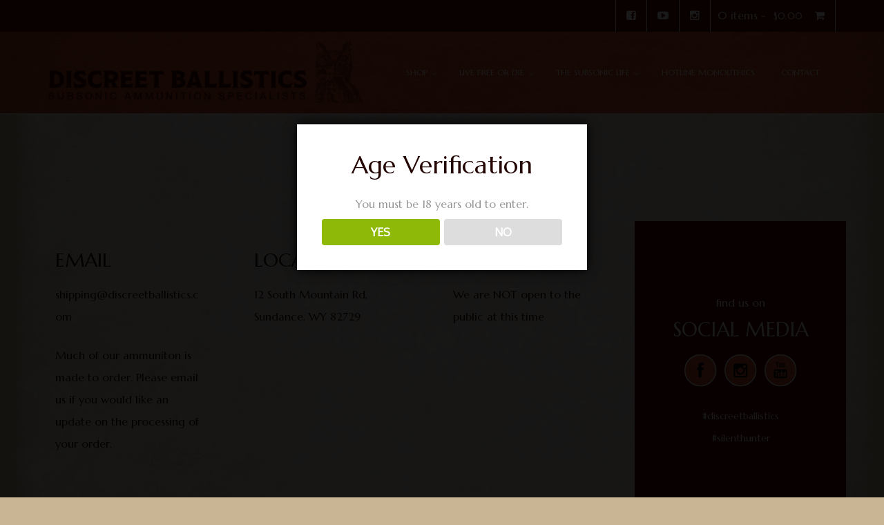

--- FILE ---
content_type: text/html; charset=UTF-8
request_url: https://discreetballistics.com/contact/
body_size: 14949
content:
<!DOCTYPE html>
<!--[if IE 8]>
<html id="ie8" lang="en">
<![endif]-->
<!--[if !(IE 8) ]><!-->
<html lang="en">
<!--<![endif]-->
<head>
<meta charset="UTF-8" />
<meta name="viewport" content="width=device-width" />

<link rel="profile" href="https://gmpg.org/xfn/11" />
<link rel="pingback" href="https://discreetballistics.com/xmlrpc.php" />

<!--[if lt IE 9]>
<script src="https://discreetballistics.com/wp-content/themes/savile-row-pro/js/html5.js" type="text/javascript"></script>
<![endif]-->

<meta name='robots' content='index, follow, max-image-preview:large, max-snippet:-1, max-video-preview:-1' />
	<style>img:is([sizes="auto" i], [sizes^="auto," i]) { contain-intrinsic-size: 3000px 1500px }</style>
	
	<!-- This site is optimized with the Yoast SEO plugin v25.8 - https://yoast.com/wordpress/plugins/seo/ -->
	<title>Contact | Discreet Ballistics</title>
	<link rel="canonical" href="https://discreetballistics.com/contact/" />
	<meta property="og:locale" content="en_US" />
	<meta property="og:type" content="article" />
	<meta property="og:title" content="Contact | Discreet Ballistics" />
	<meta property="og:description" content="EMAIL shipping@discreetballistics.com Much of our ammuniton is made to order. Please email us if you would like an update on the processing of your order. LOCATION 12 South Mountain Rd, Sundance, WY 82729 &nbsp; HOURS We are NOT open to the public at this time" />
	<meta property="og:url" content="https://discreetballistics.com/contact/" />
	<meta property="og:site_name" content="Discreet Ballistics" />
	<meta property="article:publisher" content="https://www.facebook.com/Discreet-Ballistics-669091249906910/?ref=nf" />
	<meta property="article:modified_time" content="2025-10-03T16:38:16+00:00" />
	<meta name="twitter:card" content="summary_large_image" />
	<script type="application/ld+json" class="yoast-schema-graph">{"@context":"https://schema.org","@graph":[{"@type":"WebPage","@id":"https://discreetballistics.com/contact/","url":"https://discreetballistics.com/contact/","name":"Contact | Discreet Ballistics","isPartOf":{"@id":"https://discreetballistics.com/#website"},"datePublished":"2016-03-14T02:38:56+00:00","dateModified":"2025-10-03T16:38:16+00:00","breadcrumb":{"@id":"https://discreetballistics.com/contact/#breadcrumb"},"inLanguage":"en","potentialAction":[{"@type":"ReadAction","target":["https://discreetballistics.com/contact/"]}]},{"@type":"BreadcrumbList","@id":"https://discreetballistics.com/contact/#breadcrumb","itemListElement":[{"@type":"ListItem","position":1,"name":"Home","item":"https://discreetballistics.com/"},{"@type":"ListItem","position":2,"name":"Contact"}]},{"@type":"WebSite","@id":"https://discreetballistics.com/#website","url":"https://discreetballistics.com/","name":"Discreet Ballistics","description":"Subsonic Ammunition Specialists","publisher":{"@id":"https://discreetballistics.com/#organization"},"potentialAction":[{"@type":"SearchAction","target":{"@type":"EntryPoint","urlTemplate":"https://discreetballistics.com/?s={search_term_string}"},"query-input":{"@type":"PropertyValueSpecification","valueRequired":true,"valueName":"search_term_string"}}],"inLanguage":"en"},{"@type":"Organization","@id":"https://discreetballistics.com/#organization","name":"Discreet Ballistics","url":"https://discreetballistics.com/","logo":{"@type":"ImageObject","inLanguage":"en","@id":"https://discreetballistics.com/#/schema/logo/image/","url":"https://discreetballistics.com/wp-content/uploads/2017/03/DiscreetBallistics_Logo_Square3.png","contentUrl":"https://discreetballistics.com/wp-content/uploads/2017/03/DiscreetBallistics_Logo_Square3.png","width":523,"height":523,"caption":"Discreet Ballistics"},"image":{"@id":"https://discreetballistics.com/#/schema/logo/image/"},"sameAs":["https://www.facebook.com/Discreet-Ballistics-669091249906910/?ref=nf","https://www.instagram.com/discreet.ballistics/","https://www.youtube.com/channel/UCtSQ2JkJ-qs4ludwD4OgL5w"]}]}</script>
	<!-- / Yoast SEO plugin. -->


<link rel='dns-prefetch' href='//www.google.com' />
<link rel='dns-prefetch' href='//fonts.googleapis.com' />
<link rel='dns-prefetch' href='//netdna.bootstrapcdn.com' />
<link rel="alternate" type="application/rss+xml" title="Discreet Ballistics &raquo; Feed" href="https://discreetballistics.com/feed/" />
<link rel="alternate" type="application/rss+xml" title="Discreet Ballistics &raquo; Comments Feed" href="https://discreetballistics.com/comments/feed/" />
		<!-- This site uses the Google Analytics by ExactMetrics plugin v8.7.4 - Using Analytics tracking - https://www.exactmetrics.com/ -->
		<!-- Note: ExactMetrics is not currently configured on this site. The site owner needs to authenticate with Google Analytics in the ExactMetrics settings panel. -->
					<!-- No tracking code set -->
				<!-- / Google Analytics by ExactMetrics -->
		<script>
window._wpemojiSettings = {"baseUrl":"https:\/\/s.w.org\/images\/core\/emoji\/16.0.1\/72x72\/","ext":".png","svgUrl":"https:\/\/s.w.org\/images\/core\/emoji\/16.0.1\/svg\/","svgExt":".svg","source":{"concatemoji":"https:\/\/discreetballistics.com\/wp-includes\/js\/wp-emoji-release.min.js?ver=6.8.2"}};
/*! This file is auto-generated */
!function(s,n){var o,i,e;function c(e){try{var t={supportTests:e,timestamp:(new Date).valueOf()};sessionStorage.setItem(o,JSON.stringify(t))}catch(e){}}function p(e,t,n){e.clearRect(0,0,e.canvas.width,e.canvas.height),e.fillText(t,0,0);var t=new Uint32Array(e.getImageData(0,0,e.canvas.width,e.canvas.height).data),a=(e.clearRect(0,0,e.canvas.width,e.canvas.height),e.fillText(n,0,0),new Uint32Array(e.getImageData(0,0,e.canvas.width,e.canvas.height).data));return t.every(function(e,t){return e===a[t]})}function u(e,t){e.clearRect(0,0,e.canvas.width,e.canvas.height),e.fillText(t,0,0);for(var n=e.getImageData(16,16,1,1),a=0;a<n.data.length;a++)if(0!==n.data[a])return!1;return!0}function f(e,t,n,a){switch(t){case"flag":return n(e,"\ud83c\udff3\ufe0f\u200d\u26a7\ufe0f","\ud83c\udff3\ufe0f\u200b\u26a7\ufe0f")?!1:!n(e,"\ud83c\udde8\ud83c\uddf6","\ud83c\udde8\u200b\ud83c\uddf6")&&!n(e,"\ud83c\udff4\udb40\udc67\udb40\udc62\udb40\udc65\udb40\udc6e\udb40\udc67\udb40\udc7f","\ud83c\udff4\u200b\udb40\udc67\u200b\udb40\udc62\u200b\udb40\udc65\u200b\udb40\udc6e\u200b\udb40\udc67\u200b\udb40\udc7f");case"emoji":return!a(e,"\ud83e\udedf")}return!1}function g(e,t,n,a){var r="undefined"!=typeof WorkerGlobalScope&&self instanceof WorkerGlobalScope?new OffscreenCanvas(300,150):s.createElement("canvas"),o=r.getContext("2d",{willReadFrequently:!0}),i=(o.textBaseline="top",o.font="600 32px Arial",{});return e.forEach(function(e){i[e]=t(o,e,n,a)}),i}function t(e){var t=s.createElement("script");t.src=e,t.defer=!0,s.head.appendChild(t)}"undefined"!=typeof Promise&&(o="wpEmojiSettingsSupports",i=["flag","emoji"],n.supports={everything:!0,everythingExceptFlag:!0},e=new Promise(function(e){s.addEventListener("DOMContentLoaded",e,{once:!0})}),new Promise(function(t){var n=function(){try{var e=JSON.parse(sessionStorage.getItem(o));if("object"==typeof e&&"number"==typeof e.timestamp&&(new Date).valueOf()<e.timestamp+604800&&"object"==typeof e.supportTests)return e.supportTests}catch(e){}return null}();if(!n){if("undefined"!=typeof Worker&&"undefined"!=typeof OffscreenCanvas&&"undefined"!=typeof URL&&URL.createObjectURL&&"undefined"!=typeof Blob)try{var e="postMessage("+g.toString()+"("+[JSON.stringify(i),f.toString(),p.toString(),u.toString()].join(",")+"));",a=new Blob([e],{type:"text/javascript"}),r=new Worker(URL.createObjectURL(a),{name:"wpTestEmojiSupports"});return void(r.onmessage=function(e){c(n=e.data),r.terminate(),t(n)})}catch(e){}c(n=g(i,f,p,u))}t(n)}).then(function(e){for(var t in e)n.supports[t]=e[t],n.supports.everything=n.supports.everything&&n.supports[t],"flag"!==t&&(n.supports.everythingExceptFlag=n.supports.everythingExceptFlag&&n.supports[t]);n.supports.everythingExceptFlag=n.supports.everythingExceptFlag&&!n.supports.flag,n.DOMReady=!1,n.readyCallback=function(){n.DOMReady=!0}}).then(function(){return e}).then(function(){var e;n.supports.everything||(n.readyCallback(),(e=n.source||{}).concatemoji?t(e.concatemoji):e.wpemoji&&e.twemoji&&(t(e.twemoji),t(e.wpemoji)))}))}((window,document),window._wpemojiSettings);
</script>
<link rel='stylesheet' id='wc-points-and-rewards-blocks-integration-css' href='https://discreetballistics.com/wp-content/plugins/woocommerce-points-and-rewards/build/style-index.css?ver=1.8.18' type='text/css' media='all' />
<link rel='stylesheet' id='wp-customer-reviews-3-frontend-css' href='https://discreetballistics.com/wp-content/plugins/wp-customer-reviews/css/wp-customer-reviews.css?ver=3.7.4' type='text/css' media='all' />
<link rel='stylesheet' id='sbi_styles-css' href='https://discreetballistics.com/wp-content/plugins/instagram-feed/css/sbi-styles.min.css?ver=6.9.1' type='text/css' media='all' />
<style id='wp-emoji-styles-inline-css' type='text/css'>

	img.wp-smiley, img.emoji {
		display: inline !important;
		border: none !important;
		box-shadow: none !important;
		height: 1em !important;
		width: 1em !important;
		margin: 0 0.07em !important;
		vertical-align: -0.1em !important;
		background: none !important;
		padding: 0 !important;
	}
</style>
<link rel='stylesheet' id='wp-block-library-css' href='https://discreetballistics.com/wp-includes/css/dist/block-library/style.min.css?ver=6.8.2' type='text/css' media='all' />
<style id='classic-theme-styles-inline-css' type='text/css'>
/*! This file is auto-generated */
.wp-block-button__link{color:#fff;background-color:#32373c;border-radius:9999px;box-shadow:none;text-decoration:none;padding:calc(.667em + 2px) calc(1.333em + 2px);font-size:1.125em}.wp-block-file__button{background:#32373c;color:#fff;text-decoration:none}
</style>
<style id='global-styles-inline-css' type='text/css'>
:root{--wp--preset--aspect-ratio--square: 1;--wp--preset--aspect-ratio--4-3: 4/3;--wp--preset--aspect-ratio--3-4: 3/4;--wp--preset--aspect-ratio--3-2: 3/2;--wp--preset--aspect-ratio--2-3: 2/3;--wp--preset--aspect-ratio--16-9: 16/9;--wp--preset--aspect-ratio--9-16: 9/16;--wp--preset--color--black: #000000;--wp--preset--color--cyan-bluish-gray: #abb8c3;--wp--preset--color--white: #ffffff;--wp--preset--color--pale-pink: #f78da7;--wp--preset--color--vivid-red: #cf2e2e;--wp--preset--color--luminous-vivid-orange: #ff6900;--wp--preset--color--luminous-vivid-amber: #fcb900;--wp--preset--color--light-green-cyan: #7bdcb5;--wp--preset--color--vivid-green-cyan: #00d084;--wp--preset--color--pale-cyan-blue: #8ed1fc;--wp--preset--color--vivid-cyan-blue: #0693e3;--wp--preset--color--vivid-purple: #9b51e0;--wp--preset--gradient--vivid-cyan-blue-to-vivid-purple: linear-gradient(135deg,rgba(6,147,227,1) 0%,rgb(155,81,224) 100%);--wp--preset--gradient--light-green-cyan-to-vivid-green-cyan: linear-gradient(135deg,rgb(122,220,180) 0%,rgb(0,208,130) 100%);--wp--preset--gradient--luminous-vivid-amber-to-luminous-vivid-orange: linear-gradient(135deg,rgba(252,185,0,1) 0%,rgba(255,105,0,1) 100%);--wp--preset--gradient--luminous-vivid-orange-to-vivid-red: linear-gradient(135deg,rgba(255,105,0,1) 0%,rgb(207,46,46) 100%);--wp--preset--gradient--very-light-gray-to-cyan-bluish-gray: linear-gradient(135deg,rgb(238,238,238) 0%,rgb(169,184,195) 100%);--wp--preset--gradient--cool-to-warm-spectrum: linear-gradient(135deg,rgb(74,234,220) 0%,rgb(151,120,209) 20%,rgb(207,42,186) 40%,rgb(238,44,130) 60%,rgb(251,105,98) 80%,rgb(254,248,76) 100%);--wp--preset--gradient--blush-light-purple: linear-gradient(135deg,rgb(255,206,236) 0%,rgb(152,150,240) 100%);--wp--preset--gradient--blush-bordeaux: linear-gradient(135deg,rgb(254,205,165) 0%,rgb(254,45,45) 50%,rgb(107,0,62) 100%);--wp--preset--gradient--luminous-dusk: linear-gradient(135deg,rgb(255,203,112) 0%,rgb(199,81,192) 50%,rgb(65,88,208) 100%);--wp--preset--gradient--pale-ocean: linear-gradient(135deg,rgb(255,245,203) 0%,rgb(182,227,212) 50%,rgb(51,167,181) 100%);--wp--preset--gradient--electric-grass: linear-gradient(135deg,rgb(202,248,128) 0%,rgb(113,206,126) 100%);--wp--preset--gradient--midnight: linear-gradient(135deg,rgb(2,3,129) 0%,rgb(40,116,252) 100%);--wp--preset--font-size--small: 13px;--wp--preset--font-size--medium: 20px;--wp--preset--font-size--large: 36px;--wp--preset--font-size--x-large: 42px;--wp--preset--spacing--20: 0.44rem;--wp--preset--spacing--30: 0.67rem;--wp--preset--spacing--40: 1rem;--wp--preset--spacing--50: 1.5rem;--wp--preset--spacing--60: 2.25rem;--wp--preset--spacing--70: 3.38rem;--wp--preset--spacing--80: 5.06rem;--wp--preset--shadow--natural: 6px 6px 9px rgba(0, 0, 0, 0.2);--wp--preset--shadow--deep: 12px 12px 50px rgba(0, 0, 0, 0.4);--wp--preset--shadow--sharp: 6px 6px 0px rgba(0, 0, 0, 0.2);--wp--preset--shadow--outlined: 6px 6px 0px -3px rgba(255, 255, 255, 1), 6px 6px rgba(0, 0, 0, 1);--wp--preset--shadow--crisp: 6px 6px 0px rgba(0, 0, 0, 1);}:where(.is-layout-flex){gap: 0.5em;}:where(.is-layout-grid){gap: 0.5em;}body .is-layout-flex{display: flex;}.is-layout-flex{flex-wrap: wrap;align-items: center;}.is-layout-flex > :is(*, div){margin: 0;}body .is-layout-grid{display: grid;}.is-layout-grid > :is(*, div){margin: 0;}:where(.wp-block-columns.is-layout-flex){gap: 2em;}:where(.wp-block-columns.is-layout-grid){gap: 2em;}:where(.wp-block-post-template.is-layout-flex){gap: 1.25em;}:where(.wp-block-post-template.is-layout-grid){gap: 1.25em;}.has-black-color{color: var(--wp--preset--color--black) !important;}.has-cyan-bluish-gray-color{color: var(--wp--preset--color--cyan-bluish-gray) !important;}.has-white-color{color: var(--wp--preset--color--white) !important;}.has-pale-pink-color{color: var(--wp--preset--color--pale-pink) !important;}.has-vivid-red-color{color: var(--wp--preset--color--vivid-red) !important;}.has-luminous-vivid-orange-color{color: var(--wp--preset--color--luminous-vivid-orange) !important;}.has-luminous-vivid-amber-color{color: var(--wp--preset--color--luminous-vivid-amber) !important;}.has-light-green-cyan-color{color: var(--wp--preset--color--light-green-cyan) !important;}.has-vivid-green-cyan-color{color: var(--wp--preset--color--vivid-green-cyan) !important;}.has-pale-cyan-blue-color{color: var(--wp--preset--color--pale-cyan-blue) !important;}.has-vivid-cyan-blue-color{color: var(--wp--preset--color--vivid-cyan-blue) !important;}.has-vivid-purple-color{color: var(--wp--preset--color--vivid-purple) !important;}.has-black-background-color{background-color: var(--wp--preset--color--black) !important;}.has-cyan-bluish-gray-background-color{background-color: var(--wp--preset--color--cyan-bluish-gray) !important;}.has-white-background-color{background-color: var(--wp--preset--color--white) !important;}.has-pale-pink-background-color{background-color: var(--wp--preset--color--pale-pink) !important;}.has-vivid-red-background-color{background-color: var(--wp--preset--color--vivid-red) !important;}.has-luminous-vivid-orange-background-color{background-color: var(--wp--preset--color--luminous-vivid-orange) !important;}.has-luminous-vivid-amber-background-color{background-color: var(--wp--preset--color--luminous-vivid-amber) !important;}.has-light-green-cyan-background-color{background-color: var(--wp--preset--color--light-green-cyan) !important;}.has-vivid-green-cyan-background-color{background-color: var(--wp--preset--color--vivid-green-cyan) !important;}.has-pale-cyan-blue-background-color{background-color: var(--wp--preset--color--pale-cyan-blue) !important;}.has-vivid-cyan-blue-background-color{background-color: var(--wp--preset--color--vivid-cyan-blue) !important;}.has-vivid-purple-background-color{background-color: var(--wp--preset--color--vivid-purple) !important;}.has-black-border-color{border-color: var(--wp--preset--color--black) !important;}.has-cyan-bluish-gray-border-color{border-color: var(--wp--preset--color--cyan-bluish-gray) !important;}.has-white-border-color{border-color: var(--wp--preset--color--white) !important;}.has-pale-pink-border-color{border-color: var(--wp--preset--color--pale-pink) !important;}.has-vivid-red-border-color{border-color: var(--wp--preset--color--vivid-red) !important;}.has-luminous-vivid-orange-border-color{border-color: var(--wp--preset--color--luminous-vivid-orange) !important;}.has-luminous-vivid-amber-border-color{border-color: var(--wp--preset--color--luminous-vivid-amber) !important;}.has-light-green-cyan-border-color{border-color: var(--wp--preset--color--light-green-cyan) !important;}.has-vivid-green-cyan-border-color{border-color: var(--wp--preset--color--vivid-green-cyan) !important;}.has-pale-cyan-blue-border-color{border-color: var(--wp--preset--color--pale-cyan-blue) !important;}.has-vivid-cyan-blue-border-color{border-color: var(--wp--preset--color--vivid-cyan-blue) !important;}.has-vivid-purple-border-color{border-color: var(--wp--preset--color--vivid-purple) !important;}.has-vivid-cyan-blue-to-vivid-purple-gradient-background{background: var(--wp--preset--gradient--vivid-cyan-blue-to-vivid-purple) !important;}.has-light-green-cyan-to-vivid-green-cyan-gradient-background{background: var(--wp--preset--gradient--light-green-cyan-to-vivid-green-cyan) !important;}.has-luminous-vivid-amber-to-luminous-vivid-orange-gradient-background{background: var(--wp--preset--gradient--luminous-vivid-amber-to-luminous-vivid-orange) !important;}.has-luminous-vivid-orange-to-vivid-red-gradient-background{background: var(--wp--preset--gradient--luminous-vivid-orange-to-vivid-red) !important;}.has-very-light-gray-to-cyan-bluish-gray-gradient-background{background: var(--wp--preset--gradient--very-light-gray-to-cyan-bluish-gray) !important;}.has-cool-to-warm-spectrum-gradient-background{background: var(--wp--preset--gradient--cool-to-warm-spectrum) !important;}.has-blush-light-purple-gradient-background{background: var(--wp--preset--gradient--blush-light-purple) !important;}.has-blush-bordeaux-gradient-background{background: var(--wp--preset--gradient--blush-bordeaux) !important;}.has-luminous-dusk-gradient-background{background: var(--wp--preset--gradient--luminous-dusk) !important;}.has-pale-ocean-gradient-background{background: var(--wp--preset--gradient--pale-ocean) !important;}.has-electric-grass-gradient-background{background: var(--wp--preset--gradient--electric-grass) !important;}.has-midnight-gradient-background{background: var(--wp--preset--gradient--midnight) !important;}.has-small-font-size{font-size: var(--wp--preset--font-size--small) !important;}.has-medium-font-size{font-size: var(--wp--preset--font-size--medium) !important;}.has-large-font-size{font-size: var(--wp--preset--font-size--large) !important;}.has-x-large-font-size{font-size: var(--wp--preset--font-size--x-large) !important;}
:where(.wp-block-post-template.is-layout-flex){gap: 1.25em;}:where(.wp-block-post-template.is-layout-grid){gap: 1.25em;}
:where(.wp-block-columns.is-layout-flex){gap: 2em;}:where(.wp-block-columns.is-layout-grid){gap: 2em;}
:root :where(.wp-block-pullquote){font-size: 1.5em;line-height: 1.6;}
</style>
<link rel='stylesheet' id='dispensary-age-verification-css' href='https://discreetballistics.com/wp-content/plugins/dispensary-age-verification/public/css/dispensary-age-verification-public.min.css?ver=3.0.1' type='text/css' media='all' />
<link rel='stylesheet' id='siteorigin-panels-front-css' href='https://discreetballistics.com/wp-content/plugins/siteorigin-panels/css/front-flex.min.css?ver=2.33.1' type='text/css' media='all' />
<link rel='stylesheet' id='sow-slider-slider-css' href='https://discreetballistics.com/wp-content/plugins/so-widgets-bundle/css/slider/slider.css?ver=1.69.3' type='text/css' media='all' />
<link rel='stylesheet' id='sow-hero-default-f0e9de0fcecc-9-css' href='https://discreetballistics.com/wp-content/uploads/siteorigin-widgets/sow-hero-default-f0e9de0fcecc-9.css?ver=6.8.2' type='text/css' media='all' />
<link rel='stylesheet' id='sow-google-map-default-6b23895f316e-9-css' href='https://discreetballistics.com/wp-content/uploads/siteorigin-widgets/sow-google-map-default-6b23895f316e-9.css?ver=6.8.2' type='text/css' media='all' />
<link rel='stylesheet' id='woocommerce-layout-css' href='https://discreetballistics.com/wp-content/plugins/woocommerce/assets/css/woocommerce-layout.css?ver=10.1.2' type='text/css' media='all' />
<link rel='stylesheet' id='woocommerce-smallscreen-css' href='https://discreetballistics.com/wp-content/plugins/woocommerce/assets/css/woocommerce-smallscreen.css?ver=10.1.2' type='text/css' media='only screen and (max-width: 768px)' />
<link rel='stylesheet' id='woocommerce-general-css' href='https://discreetballistics.com/wp-content/plugins/woocommerce/assets/css/woocommerce.css?ver=10.1.2' type='text/css' media='all' />
<style id='woocommerce-inline-inline-css' type='text/css'>
.woocommerce form .form-row .required { visibility: visible; }
</style>
<link rel='stylesheet' id='brands-styles-css' href='https://discreetballistics.com/wp-content/plugins/woocommerce/assets/css/brands.css?ver=10.1.2' type='text/css' media='all' />
<link rel='stylesheet' id='savilerowpro-google-fonts-css' href='//fonts.googleapis.com/css?family=Marcellus%7CMarcellus&#038;ver=6.8.2' type='text/css' media='all' />
<link rel='stylesheet' id='google-base-fonts-css' href='//fonts.googleapis.com/css?family=Oswald%3A400%2C300%7COxygen&#038;ver=6.8.2' type='text/css' media='all' />
<link rel='stylesheet' id='style-css' href='https://discreetballistics.com/wp-content/themes/savile-row-pro/style.css?ver=6.8.2' type='text/css' media='all' />
<link rel='stylesheet' id='bootstrap-css' href='https://discreetballistics.com/wp-content/themes/savile-row-pro/css/bootstrap.min.css?ver=3.3.5' type='text/css' media='all' />
<link rel='stylesheet' id='font-awesome-css' href='https://discreetballistics.com/wp-content/themes/savile-row-pro/css/font-awesome.min.css?ver=4.3.0' type='text/css' media='all' />
<style id='font-awesome-inline-css' type='text/css'>
[data-font="FontAwesome"]:before {font-family: 'FontAwesome' !important;content: attr(data-icon) !important;speak: none !important;font-weight: normal !important;font-variant: normal !important;text-transform: none !important;line-height: 1 !important;font-style: normal !important;-webkit-font-smoothing: antialiased !important;-moz-osx-font-smoothing: grayscale !important;}
</style>
<link rel='stylesheet' id='animate-css' href='https://discreetballistics.com/wp-content/themes/savile-row-pro/css/animate.min.css?ver=1.0' type='text/css' media='all' />
<link rel='stylesheet' id='flexslider-css' href='https://discreetballistics.com/wp-content/themes/savile-row-pro/css/flexslider.css?ver=2.0' type='text/css' media='all' />
<link rel='stylesheet' id='wcwl_frontend-css' href='https://discreetballistics.com/wp-content/plugins/woocommerce-waitlist/includes/css/src/wcwl_frontend.min.css?ver=2.3.3' type='text/css' media='all' />
<link rel='stylesheet' id='dashicons-css' href='https://discreetballistics.com/wp-includes/css/dashicons.min.css?ver=6.8.2' type='text/css' media='all' />
<style id='dashicons-inline-css' type='text/css'>
[data-font="Dashicons"]:before {font-family: 'Dashicons' !important;content: attr(data-icon) !important;speak: none !important;font-weight: normal !important;font-variant: normal !important;text-transform: none !important;line-height: 1 !important;font-style: normal !important;-webkit-font-smoothing: antialiased !important;-moz-osx-font-smoothing: grayscale !important;}
</style>
<link rel='stylesheet' id='fontawesome-css' href='//netdna.bootstrapcdn.com/font-awesome/3.2.1/css/font-awesome.min.css?ver=1.3.9' type='text/css' media='all' />
<!--[if IE 7]>
<link rel='stylesheet' id='fontawesome-ie-css' href='//netdna.bootstrapcdn.com/font-awesome/3.2.1/css/font-awesome-ie7.min.css?ver=1.3.9' type='text/css' media='all' />
<![endif]-->
		<style>
			/* Accessible for screen readers but hidden from view */
			.fa-hidden { position:absolute; left:-10000px; top:auto; width:1px; height:1px; overflow:hidden; }
			.rtl .fa-hidden { left:10000px; }
			.fa-showtext { margin-right: 5px; }
		</style>
		<script src="https://discreetballistics.com/wp-includes/js/jquery/jquery.min.js?ver=3.7.1" id="jquery-core-js"></script>
<script src="https://discreetballistics.com/wp-includes/js/jquery/jquery-migrate.min.js?ver=3.4.1" id="jquery-migrate-js"></script>
<script src="https://discreetballistics.com/wp-content/plugins/wp-customer-reviews/js/wp-customer-reviews.js?ver=3.7.4" id="wp-customer-reviews-3-frontend-js"></script>
<script src="https://discreetballistics.com/wp-content/plugins/dispensary-age-verification/public/js/js.cookie.js?ver=3.0.1" id="age-verification-cookie-js"></script>
<script id="dispensary-age-verification-js-extra">
var object_name = {"bgImage":"","minAge":"18","imgLogo":"","logoWidth":"","logoHeight":"","title":"Age Verification","copy":"You must be 18 years old to enter.","btnYes":"YES","btnNo":"NO","successTitle":"Success!","successText":"You are now being redirected back to the site ...","successMessage":"","failTitle":"Sorry!","failText":"You are not old enough to view the site ...","messageTime":"","redirectOnFail":"","beforeContent":"","afterContent":""};
</script>
<script src="https://discreetballistics.com/wp-content/plugins/dispensary-age-verification/public/js/dispensary-age-verification-public.js?ver=3.0.1" id="dispensary-age-verification-js"></script>
<script src="https://discreetballistics.com/wp-content/plugins/so-widgets-bundle/js/jquery.cycle.min.js?ver=1.69.3" id="sow-slider-slider-cycle2-js"></script>
<script id="sow-slider-slider-js-extra">
var sowb_slider_allowed_protocols = ["http","https","ftp","ftps","mailto","news","irc","irc6","ircs","gopher","nntp","feed","telnet","mms","rtsp","sms","svn","tel","fax","xmpp","webcal","urn","skype","steam"];
var sowb_slider_allowed_protocols = ["http","https","ftp","ftps","mailto","news","irc","irc6","ircs","gopher","nntp","feed","telnet","mms","rtsp","sms","svn","tel","fax","xmpp","webcal","urn","skype","steam"];
</script>
<script src="https://discreetballistics.com/wp-content/plugins/so-widgets-bundle/js/slider/jquery.slider.min.js?ver=1.69.3" id="sow-slider-slider-js"></script>
<script id="sow-google-map-js-extra">
var soWidgetsGoogleMap = {"map_consent":"","geocode":{"noResults":"There were no results for the place you entered. Please try another."}};
</script>
<script src="https://discreetballistics.com/wp-content/plugins/so-widgets-bundle/js/sow.google-map.min.js?ver=1.69.3" id="sow-google-map-js"></script>
<script src="https://discreetballistics.com/wp-content/plugins/woocommerce/assets/js/jquery-blockui/jquery.blockUI.min.js?ver=2.7.0-wc.10.1.2" id="jquery-blockui-js" defer data-wp-strategy="defer"></script>
<script id="wc-add-to-cart-js-extra">
var wc_add_to_cart_params = {"ajax_url":"\/wp-admin\/admin-ajax.php","wc_ajax_url":"\/?wc-ajax=%%endpoint%%","i18n_view_cart":"View cart","cart_url":"https:\/\/discreetballistics.com\/ammo-shop\/cart\/","is_cart":"","cart_redirect_after_add":"no"};
</script>
<script src="https://discreetballistics.com/wp-content/plugins/woocommerce/assets/js/frontend/add-to-cart.min.js?ver=10.1.2" id="wc-add-to-cart-js" defer data-wp-strategy="defer"></script>
<script src="https://discreetballistics.com/wp-content/plugins/woocommerce/assets/js/js-cookie/js.cookie.min.js?ver=2.1.4-wc.10.1.2" id="js-cookie-js" defer data-wp-strategy="defer"></script>
<script id="woocommerce-js-extra">
var woocommerce_params = {"ajax_url":"\/wp-admin\/admin-ajax.php","wc_ajax_url":"\/?wc-ajax=%%endpoint%%","i18n_password_show":"Show password","i18n_password_hide":"Hide password"};
</script>
<script src="https://discreetballistics.com/wp-content/plugins/woocommerce/assets/js/frontend/woocommerce.min.js?ver=10.1.2" id="woocommerce-js" defer data-wp-strategy="defer"></script>
<script src="https://discreetballistics.com/wp-content/themes/savile-row-pro/js/Inview.js?ver=1.0" id="jquery-inview-js"></script>
<script src="https://discreetballistics.com/wp-includes/js/imagesloaded.min.js?ver=5.0.0" id="imagesloaded-js"></script>
<script src="https://discreetballistics.com/wp-includes/js/masonry.min.js?ver=4.2.2" id="masonry-js"></script>
<script src="https://discreetballistics.com/wp-content/themes/savile-row-pro/js/imagesloaded.min.js?ver=6.8.2" id="jquery-imagesLoaded-js"></script>
<link rel="https://api.w.org/" href="https://discreetballistics.com/wp-json/" /><link rel="alternate" title="JSON" type="application/json" href="https://discreetballistics.com/wp-json/wp/v2/pages/9" /><link rel="EditURI" type="application/rsd+xml" title="RSD" href="https://discreetballistics.com/xmlrpc.php?rsd" />
<meta name="generator" content="WordPress 6.8.2" />
<meta name="generator" content="WooCommerce 10.1.2" />
<link rel='shortlink' href='https://discreetballistics.com/?p=9' />
<link rel="alternate" title="oEmbed (JSON)" type="application/json+oembed" href="https://discreetballistics.com/wp-json/oembed/1.0/embed?url=https%3A%2F%2Fdiscreetballistics.com%2Fcontact%2F" />
<link rel="alternate" title="oEmbed (XML)" type="text/xml+oembed" href="https://discreetballistics.com/wp-json/oembed/1.0/embed?url=https%3A%2F%2Fdiscreetballistics.com%2Fcontact%2F&#038;format=xml" />
  <style>

  	  		.woocommerce div.product .woocommerce-tabs ul.tabs li.active{
  			border-bottom-color: #c9b594;
  		}

  	
    
	
		a:hover,h1.site-title a,.site-description,.main-navigation li:hover > a,.main-navigation li.current-menu-item a, .main-navigation li.current_page_item a, .main-navigation li.current_page_item:hover a,#main-navigation li.current_page_item:hover,.main-navigation li.current-menu-parent:hover > a,.main-navigation li.current-menu-parent ul.sub-menu li.current_page_item.main-navigation ul ul li a:hover,#main-navigation ul ul li a:hover i, .main-navigation li.current-menu-parent ul.sub-menu li.current_page_item a,.main-navigation li.current_page_item a,.main-navigation > li > a, .main-navigation li.current_page_ancestor a,.main-navigation,.main-small-navigation .menu li a,.entry-content a,.nav-previous a,.nav-next a,.nav-links a,.nav-links .current,#TB_closeWindow .tb-close-icon:hover,.comment-author a:hover,.comment-meta a:hover,.logged-in-as a,.reply a,.woocommerce .sidebar .page-title,.breadcrumbs a,.woocommerce .woocommerce-breadcrumb a,.savilerowpro-products-per-page a,.widget_calendar td a,.sub-footer a.widget_product_categories .current-cat > a,.woocommerce .woocommerce-info:before,.woocommerce ul.products li.product .star-rating,.hero-container .section-title,.featured-section h2,.recent-posts h2,.partners-section h2,.featured-content .overlay h4 a,.sub-footer a,h2.section-title,.main-navigation ul ul li a:hover, #main-navigation ul ul li a:hover i, .main-navigation li.current-menu-parent ul.sub-menu li.current_page_item a{
				color: #5e0000;
		}

		.more-link a,
		.social-media a:hover,
		.main-small-navigation li.current_page_item > a,
		.main-small-navigation li.current-menu-item > a,
		.main-small-navigation li a:hover{
			color: #fff;
		}

		.more-link .mybutton,button,html input[type="button"],input[type="reset"],input[type="submit"],.social-media a,.sm-top,.nav-links .current,.nav-previous a:hover,.nav-next a:hover,.nav-links a:hover,.image-overlay-inner a:hover,.widget_tag_cloud a:hover,.woocommerce .widget_price_filter .ui-slider .ui-slider-range,.woocommerce .widget_price_filter .ui-slider .ui-slider-range,.woocommerce .widget_price_filter .ui-slider .ui-slider-handle,.hero-container .cta a.btn, .promo-bar, .caption_wrap .flex-caption p, .flex-caption .flex-caption-title, .main-small-navigation li.current_page_item > a, .main-small-navigation li.current-menu-item > a, .main-small-navigation li a:hover{
			background-color: #5e0000;
		}

		h1.site-title,h1.site-title a,.alternate2 .main-navigation ul ul, .nav-previous a,.nav-next a,.nav-links a,.nav-links .current,.nav-links .current,.nav-previous a:hover,.nav-next a:hover,.nav-links a:hover.widget_product_categories li:before,.woocommerce .woocommerce-info,.hero-container .section-title, article.sticky{
			border-color: #5e0000;
		}

		.hero-container .cta a.btn{
			outline-color: #5e0000;
		}

	
			.site-introduction h1.site-title a{
			color: #000000;
			border-color: #000000;
		}
		.site-introduction h1.site-title{
			border-color: #000000;
		}
	
      body, button, input, select, textarea{ color: #230400; }
  
			.site-introduction .site-description{ color: #000000; }
	
			.pre-header, .social-bar .social-media a { background-color: #5e0000; }
	
			.header-links li a, .pre-header .menu ul li a, .header-links li:before, .top-bar-nav-menu li a, .social-media a,.top-bar-nav-menu li a:hover, .social-media a:hover, .top-bar-mini-cart .cart-link a { color: #ffffff; }
		.social-media a, .social-media a:hover, .sm-top .social-media li, .top-bar-nav-menu li,.sm-top .social-media li:last-child,.top-bar-nav-menu li:last-child{ border-color: #ffffff;}
	
			.social-bar .social-media a:hover{background-color: #ffffff;border-color: #5e0000; color: #5e0000;}
	

	
			.flex-caption p{ display: none; }
	
			.alternate2 .main-navigation.slide--reset{ background-color: #f05a29; }
	
			.site-logo{ padding-top:1px; padding-bottom: 1px;}
	
			.woocommerce ul.products li.product .button{
			background: #f05a29;
		}
	
	.hero-container h1.section-title,
	.hero-container p{
		color: #000000;
	}

	.hero-container .cta a.btn{
		background-color: #5e0000;
		color: #fff;
	}

			.woocommerce div.product p.price,
		.woocommerce div.product span.price,
		.woocommerce div.product .stock,
		.woocommerce ul.products li.product .price,
		.woocommerce-cart .cart-collaterals .cart_totals .discount td{
			color: #f05a29;
		}
		.woocommerce span.onsale{
			background-color: #f05a29;
		}
	

	/* Font Settings */
			body {font-family: Marcellus;}
	
			h1,h2,h3,h4,h5,h6 {font-family: Marcellus;}
	

	.related.products {
display: none;
}

.meta-single {
   display: none;
}

.entry-meta {
    display: none;
}


.video-container {
	position: relative;
	padding-bottom: 56.25%;
	padding-top: 30px;
	height: 0;
	overflow: hidden;
}

.video-container iframe,  
.video-container object,  
.video-container embed {
	position: absolute;
	top: 0;
	left: 0;
	width: 100%;
	height: 100%;
}

.entry-content img, 
.entry-content iframe, 
.entry-content object, 
.entry-content embed {
        max-width: 100%;
}

/* Hide additional info tab on single product page */
li.additional_information_tab {
display: none !important;
}

/* Hide product meta on single product page */
.single-product .product_meta {
   display: none;
}

/* Hide product count on shop page */
.woocommerce-result-count {
 display: none !important;
}

/* Hide products to view on shop page */
.savilerowpro-products-per-page {
 display: none !important;
}

/* Hide product sorting on shop page */
.woocommerce-ordering {
 display: none !important;
}

.woosb-price-new {display:none;}
  </style>
	<noscript><style>.woocommerce-product-gallery{ opacity: 1 !important; }</style></noscript>
	<style type="text/css">.recentcomments a{display:inline !important;padding:0 !important;margin:0 !important;}</style>
<!-- BEGIN recaptcha, injected by plugin wp-recaptcha-integration  -->

<!-- END recaptcha -->
	<style type="text/css">
			.site-title,
		.site-description {
			position: absolute !important;
			clip: rect(1px 1px 1px 1px); /* IE6, IE7 */
			clip: rect(1px, 1px, 1px, 1px);
		}
		.site-header hgroup {
			background: none;
			padding: 0;
		}
		</style>
	<style type="text/css" id="custom-background-css">
body.custom-background { background-color: #c9b594; background-image: url("https://discreetballistics.com/wp-content/uploads/2016/12/background.jpg"); background-position: center center; background-size: cover; background-repeat: no-repeat; background-attachment: fixed; }
</style>
	<style media="all" id="siteorigin-panels-layouts-head">/* Layout 9 */ #pgc-9-0-0 , #pgc-9-1-0 { width:100%;width:calc(100% - ( 0 * 30px ) ) } #pg-9-0 , #pg-9-1 , #pl-9 .so-panel:last-of-type { margin-bottom:0px } #pl-9 .so-panel { margin-bottom:30px } #pg-9-0.panel-has-style > .panel-row-style, #pg-9-0.panel-no-style { -webkit-align-items:flex-start;align-items:flex-start } @media (max-width:780px){ #pg-9-0.panel-no-style, #pg-9-0.panel-has-style > .panel-row-style, #pg-9-0 , #pg-9-1.panel-no-style, #pg-9-1.panel-has-style > .panel-row-style, #pg-9-1 { -webkit-flex-direction:column;-ms-flex-direction:column;flex-direction:column } #pg-9-0 > .panel-grid-cell , #pg-9-0 > .panel-row-style > .panel-grid-cell , #pg-9-1 > .panel-grid-cell , #pg-9-1 > .panel-row-style > .panel-grid-cell { width:100%;margin-right:0 } #pl-9 .panel-grid-cell { padding:0 } #pl-9 .panel-grid .panel-grid-cell-empty { display:none } #pl-9 .panel-grid .panel-grid-cell-mobile-last { margin-bottom:0px }  } </style><link rel="icon" href="https://discreetballistics.com/wp-content/uploads/2017/03/cropped-DiscreetBallistics_Logo_Square3-32x32.png" sizes="32x32" />
<link rel="icon" href="https://discreetballistics.com/wp-content/uploads/2017/03/cropped-DiscreetBallistics_Logo_Square3-192x192.png" sizes="192x192" />
<link rel="apple-touch-icon" href="https://discreetballistics.com/wp-content/uploads/2017/03/cropped-DiscreetBallistics_Logo_Square3-180x180.png" />
<meta name="msapplication-TileImage" content="https://discreetballistics.com/wp-content/uploads/2017/03/cropped-DiscreetBallistics_Logo_Square3-270x270.png" />
<script src="https://assets.armanet.us/armanet-pxl.js" defer></script>
</head>
<body data-rsssl=1 class="wp-singular page-template page-template-page-templates page-template-full_width page-template-page-templatesfull_width-php page page-id-9 custom-background wp-theme-savile-row-pro theme-savile-row-pro siteorigin-panels siteorigin-panels-before-js woocommerce-demo-store woocommerce-no-js group-blog">
	<div id="page" class="hfeed site">

		<header id="masthead" class="site-header alternate2 header-background-image" style="background-image:url(https://discreetballistics.com/wp-content/uploads/2016/12/cropped-header.jpg);background-color:#f05a29;">  <div class="container-fluid sm-top">
    <div class="row">
      <div class="container">
        <div class="row">
          <div class="col-sm-6">
                        </div>
          <div class="col-sm-6">
            <div class="social-links">
	<ul class="social-media">
		
					<li><a class="nav-social-btn facebook-icon" title="Facebook" href="https://www.facebook.com/discreetballistics" target="_blank"><i class="fa fa-facebook-square"></i></a></li>
		
		
		
		
		
					<li><a class="nav-social-btn youtube-icon" title="Youtube" href="https://www.youtube.com/channel/UCtSQ2JkJ-qs4ludwD4OgL5w" target="_blank"><i class="fa fa-youtube-play"></i></a></li>
		
		
		
		
		
	    			<li><a class="nav-social-btn instagram-icon" title="Instagram" href="https://www.instagram.com/discreet.ballistics/" target="_blank"><i class="fa fa-instagram"></i></a></li>
		
		
								<li class="cart-link">
							<a class="cart-contents" href="https://discreetballistics.com/ammo-shop/cart/" title="View your shopping cart">
				<span class="woocommerce-Price-amount amount"><bdi><span class="woocommerce-Price-currencySymbol">&#036;</span>0.00</bdi></span> <span class="amount">0 items</span>
				<i class="fa fa-shopping-cart"></i>
			</a>
						<div class="widget woocommerce widget_shopping_cart"><div class="widget_shopping_cart_content"></div></div>			</li>
				
	</ul><!-- #social-icons-->



</div>
          </div>
        </div>
      </div>
    </div>
  </div>

  <div class="container">
    <div class="row">
      <div class="col-sm-5 title-block">

        
          <div class="site-logo">
            <a href="https://discreetballistics.com/" title="Discreet Ballistics" rel="home"><img src="https://discreetballistics.com/wp-content/uploads/2017/03/Discreet_Ballistics_Logo-5.png" alt="Discreet Ballistics"></a>
          </div>

        
      </div>

      <div class="col-sm-7 nav-wrap">

        <nav class="site-navigation main-navigation hasHeaderImg">
          <h1 class="assistive-text"><a href="#" title="Navigation Toggle">Menu</a></h1>

          <div class="assistive-text skip-link">
            <a href="#content" title="Skip to content">Skip to content</a>
          </div>

          <div class="menu-navigation-menu-container"><ul id="menu-navigation-menu" class="menu"><li id="menu-item-1166" class="menu-item menu-item-type-post_type menu-item-object-page menu-item-has-children menu-item-1166"><a href="https://discreetballistics.com/subsonic-ammo-shop-new/">Shop</a>
<ul class="sub-menu">
	<li id="menu-item-294" class="menu-item menu-item-type-taxonomy menu-item-object-product_cat menu-item-294"><a href="https://discreetballistics.com/product-category/subsonic-target-ammunition/">Target</a></li>
	<li id="menu-item-689" class="menu-item menu-item-type-taxonomy menu-item-object-product_cat menu-item-689"><a href="https://discreetballistics.com/product-category/subsonic-hunting-ammunition/">Hunting</a></li>
	<li id="menu-item-690" class="menu-item menu-item-type-taxonomy menu-item-object-product_cat menu-item-690"><a href="https://discreetballistics.com/product-category/self-defense-subsonic-ammunition/">Self-Defense</a></li>
	<li id="menu-item-293" class="menu-item menu-item-type-custom menu-item-object-custom menu-item-293"><a href="https://discreetballistics.com/shop/121gr-9mm-selous-ammunition/">Handgun Ammunition</a></li>
	<li id="menu-item-1465" class="menu-item menu-item-type-taxonomy menu-item-object-product_cat menu-item-1465"><a href="https://discreetballistics.com/product-category/projectiles/">Projectiles</a></li>
	<li id="menu-item-3508" class="menu-item menu-item-type-taxonomy menu-item-object-product_cat menu-item-3508"><a href="https://discreetballistics.com/product-category/hotline-munitions/">Hotline Munitions</a></li>
	<li id="menu-item-1466" class="menu-item menu-item-type-taxonomy menu-item-object-product_cat menu-item-1466"><a href="https://discreetballistics.com/product-category/swag/">Swag</a></li>
	<li id="menu-item-1322" class="menu-item menu-item-type-post_type menu-item-object-product menu-item-1322"><a href="https://discreetballistics.com/shop/popstop/">PopStop™</a></li>
</ul>
</li>
<li id="menu-item-70" class="menu-item menu-item-type-post_type menu-item-object-page menu-item-has-children menu-item-70"><a href="https://discreetballistics.com/about/">Live Free or Die</a>
<ul class="sub-menu">
	<li id="menu-item-289" class="menu-item menu-item-type-custom menu-item-object-custom menu-item-289"><a href="https://discreetballistics.com/about/#OurVision">Our Vision</a></li>
	<li id="menu-item-290" class="menu-item menu-item-type-custom menu-item-object-custom menu-item-290"><a href="https://discreetballistics.com/about/#OurBrand">Our Brand</a></li>
	<li id="menu-item-291" class="menu-item menu-item-type-custom menu-item-object-custom menu-item-291"><a href="https://discreetballistics.com/about/#OurWork">Our Work</a></li>
	<li id="menu-item-292" class="menu-item menu-item-type-custom menu-item-object-custom menu-item-292"><a href="https://discreetballistics.com/about/#OurTeam">Our Team</a></li>
</ul>
</li>
<li id="menu-item-1232" class="menu-item menu-item-type-post_type menu-item-object-page menu-item-has-children menu-item-1232"><a href="https://discreetballistics.com/the-life/">The Subsonic Life</a>
<ul class="sub-menu">
	<li id="menu-item-62" class="menu-item menu-item-type-post_type menu-item-object-page menu-item-62"><a href="https://discreetballistics.com/why_subsonic/">Why Subsonic?</a></li>
</ul>
</li>
<li id="menu-item-22107" class="menu-item menu-item-type-post_type menu-item-object-page menu-item-22107"><a href="https://discreetballistics.com/hotline-monolithics/">Hotline Monolithics</a></li>
<li id="menu-item-11" class="menu-item menu-item-type-post_type menu-item-object-page current-menu-item page_item page-item-9 current_page_item menu-item-11"><a href="https://discreetballistics.com/contact/" aria-current="page">Contact</a></li>
</ul></div>
        </nav>

      </div>
    </div>
  </div>


</header>

			<div id="main" class="site-main">

	<div class="wrap">
        <div class="container">
        	<div class="row">

				<div id="content" class="site-content col-1-1" role="main">

					
												
							
	<article id="post-9" class="post-9 page type-page status-publish hentry">


	
	    	<header class="entry-header">

		<h1 class="entry-title"><a href="https://discreetballistics.com/contact/" title="Permalink to Contact" rel="bookmark">Contact</a></h1>

		<div class="entry-meta">

			 <span class="pub-date"><a href="https://discreetballistics.com/contact/" title="2:38 am" rel="bookmark"><time class="entry-date" datetime="2016-03-14T02:38:56-04:00" >March 14, 2016</time></a></span><span class="byline"><span class="author vcard"><a class="url fn n" href="https://discreetballistics.com/author/allisonplatt/" title="View all posts by Allison Utrecht" rel="author">Allison Utrecht</a></span></span>
			
			
		</div>

	</header>

	
		<div class="entry-content">
			<div id="pl-9"  class="panel-layout" ><div id="pg-9-0"  class="panel-grid panel-no-style" ><div id="pgc-9-0-0"  class="panel-grid-cell" ><div id="panel-9-0-0-0" class="so-panel widget widget_siteorigin-panels-builder panel-first-child panel-last-child" data-index="0" ><div id="pl-w68dffbf861179"  class="panel-layout" ><div id="pg-w68dffbf861179-0"  class="panel-grid panel-no-style" ><div id="pgc-w68dffbf861179-0-0"  class="panel-grid-cell" ><div id="panel-w68dffbf861179-0-0-0" class="so-panel widget widget_sow-editor panel-first-child panel-last-child" data-index="0" ><div class="panel-widget-style panel-widget-style-for-w68dffbf861179-0-0-0" ><div
			
			class="so-widget-sow-editor so-widget-sow-editor-base"
			
		>
<div class="siteorigin-widget-tinymce textwidget">
	<h1>EMAIL</h1>
<p>shipping@discreetballistics.com</p>
<p>Much of our ammuniton is made to order. Please email us if you would like an update on the processing of your order.</p>
</div>
</div></div></div></div><div id="pgc-w68dffbf861179-0-1"  class="panel-grid-cell" ><div id="panel-w68dffbf861179-0-1-0" class="so-panel widget widget_sow-editor panel-first-child panel-last-child" data-index="1" ><div class="panel-widget-style panel-widget-style-for-w68dffbf861179-0-1-0" ><div
			
			class="so-widget-sow-editor so-widget-sow-editor-base"
			
		>
<div class="siteorigin-widget-tinymce textwidget">
	<h1 class="h5">LOCATION</h1>
<div class="js_newsletter-form">
<p>12 South Mountain Rd, Sundance, WY 82729</p>
<p>&nbsp;</p>
</div>
</div>
</div></div></div></div><div id="pgc-w68dffbf861179-0-2"  class="panel-grid-cell" ><div id="panel-w68dffbf861179-0-2-0" class="so-panel widget widget_sow-editor panel-first-child panel-last-child" data-index="2" ><div class="panel-widget-style panel-widget-style-for-w68dffbf861179-0-2-0" ><div
			
			class="so-widget-sow-editor so-widget-sow-editor-base"
			
		>
<div class="siteorigin-widget-tinymce textwidget">
	<h1 class="h5">HOURS</h1>
<p>We are NOT open to the public at this time</p>
</div>
</div></div></div></div><div id="pgc-w68dffbf861179-0-3"  class="panel-grid-cell" ><div id="panel-w68dffbf861179-0-3-0" class="so-panel widget widget_sow-hero panel-first-child panel-last-child" data-index="3" ><div class="panel-widget-style panel-widget-style-for-w68dffbf861179-0-3-0" ><div
			
			class="so-widget-sow-hero so-widget-sow-hero-default-eb4bc0c9129c so-widget-fittext-wrapper"
			 data-fit-text-compressor="0.85"
		>				<div class="sow-slider-base" style="display: none" tabindex="0">
					<ul
					class="sow-slider-images"
					data-settings="{&quot;pagination&quot;:true,&quot;speed&quot;:800,&quot;timeout&quot;:8000,&quot;paused&quot;:false,&quot;pause_on_hover&quot;:false,&quot;swipe&quot;:true,&quot;nav_always_show_desktop&quot;:&quot;&quot;,&quot;nav_always_show_mobile&quot;:&quot;&quot;,&quot;breakpoint&quot;:&quot;780px&quot;,&quot;unmute&quot;:false,&quot;anchor&quot;:null}"
										data-anchor-id=""
				>		<li class="sow-slider-image" style="visibility: visible;;background-color: #540000" >
					<div class="sow-slider-image-container">
			<div class="sow-slider-image-wrapper">
				<h2 style="text-align: center"><span style="font-size: 16px;color: #ffffff">find us on</span><br />
<span style="color: #ffffff">SOCIAL MEDIA</span></h2>
<p style="text-align: center"><a href="https://www.facebook.com/discreetballistics/" target="_blank" rel="noopener"><img decoding="async" class="alignnone wp-image-1976 size-full" src="https://discreetballistics.com/wp-content/uploads/2018/12/facebook.png" alt="" width="50" height="50" srcset="https://discreetballistics.com/wp-content/uploads/2018/12/facebook.png 50w, https://discreetballistics.com/wp-content/uploads/2018/12/facebook-45x45.png 45w" sizes="(max-width: 50px) 100vw, 50px" /></a>  <a href="http://instragram.com/discreet.ballistics" target="_blank" rel="noopener"><img decoding="async" class="alignnone wp-image-1981 size-full" src="https://discreetballistics.com/wp-content/uploads/2018/12/instagram.png" alt="" width="50" height="50" srcset="https://discreetballistics.com/wp-content/uploads/2018/12/instagram.png 50w, https://discreetballistics.com/wp-content/uploads/2018/12/instagram-45x45.png 45w" sizes="(max-width: 50px) 100vw, 50px" />  </a><a href="https://www.youtube.com/channel/UCtSQ2JkJ-qs4ludwD4OgL5w" target="_blank" rel="noopener"><img decoding="async" class="alignnone wp-image-1980 size-full" src="https://discreetballistics.com/wp-content/uploads/2018/12/youtube-1.png" alt="" width="50" height="50" srcset="https://discreetballistics.com/wp-content/uploads/2018/12/youtube-1.png 50w, https://discreetballistics.com/wp-content/uploads/2018/12/youtube-1-45x45.png 45w" sizes="(max-width: 50px) 100vw, 50px" /></a></p>
<p style="text-align: center"><span style="color: #ffffff">#discreetballistics</span><br />
<span style="color: #ffffff">#silenthunter</span></p>
			</div>
		</div>
				</li>
		</ul>				<ol class="sow-slider-pagination">
											<li><a href="#" data-goto="0" aria-label="Display slide 1"></a></li>
									</ol>

				<div class="sow-slide-nav sow-slide-nav-next">
					<a href="#" data-goto="next" aria-label="Next slide" data-action="next">
						<em class="sow-sld-icon-thin-right"></em>
					</a>
				</div>

				<div class="sow-slide-nav sow-slide-nav-prev">
					<a href="#" data-goto="previous" aria-label="Previous slide" data-action="prev">
						<em class="sow-sld-icon-thin-left"></em>
					</a>
				</div>
				</div></div></div></div></div></div></div></div></div></div><div id="pg-9-1"  class="panel-grid panel-no-style" ><div id="pgc-9-1-0"  class="panel-grid-cell" ><div id="panel-9-1-0-0" class="so-panel widget widget_sow-google-map panel-first-child panel-last-child" data-index="1" ><div
			
			class="so-widget-sow-google-map so-widget-sow-google-map-default-6b23895f316e-9"
			
		>
<div class="sow-google-map-canvas"
	style=""
	id="map-canvas-9888b836046d605646bd8d8a64a4fe97"
	data-options="{&quot;address&quot;:&quot;12 South Mountain Rd, Sundance, Wyoming, 82729&quot;,&quot;zoom&quot;:9,&quot;mobileZoom&quot;:9,&quot;gestureHandling&quot;:&quot;greedy&quot;,&quot;disableUi&quot;:false,&quot;markerIcon&quot;:false,&quot;markersDraggable&quot;:false,&quot;markerAtCenter&quot;:true,&quot;markerInfoDisplay&quot;:&quot;click&quot;,&quot;markerInfoMultiple&quot;:true,&quot;markerPositions&quot;:false,&quot;mapName&quot;:false,&quot;mapStyles&quot;:false,&quot;directions&quot;:&quot;&quot;,&quot;apiKey&quot;:&quot;AIzaSyDyp1o_UnvhdMQtD_sO1-AhIDOueqdoq2w&quot;,&quot;breakpoint&quot;:780,&quot;id&quot;:&quot;697597&quot;}"
	data-fallback-image="{&quot;img&quot;:&quot;&quot;}"></div>
</div></div></div></div></div>					</div>
	
	
</article>
							
						
						
					
					
				</div>


			</div>
		</div>
	</div>


	</div><!-- #primary wrap -->

</div><!-- #main .site-main -->

	<footer id="colophon" class="site-footer">

		
        	        <div class="sub-footer">
		        <div class="site-info container">
							<div class="row">

									<div class="col-sm-6 ">
								       									          <p>© DISCREET BALLISTICS   /   Sundance Wyoming  U. S. A. </p>

								       								   </div>

								   <div class="col-sm-6">
							       	<div class="footer-nav"><ul id="menu-footer-menu" class="menu"><li id="menu-item-357" class="menu-item menu-item-type-post_type menu-item-object-page menu-item-357"><a href="https://discreetballistics.com/ammo-shop/my-account/">My Account</a></li>
<li id="menu-item-356" class="menu-item menu-item-type-post_type menu-item-object-page menu-item-356"><a href="https://discreetballistics.com/terms-conditions/">Terms &#038; Conditions</a></li>
</ul></div>							     </div>

					  </div><!-- .row -->
					</div><!-- .site-info -->
				</div><!-- .sub-footer -->
			
	</footer><!-- #colophon .site-footer -->

    <a href="#top" id="smoothup"><span class="fa fa-chevron-up"></span></a>

</div><!-- #page .hfeed .site -->

<script type="speculationrules">
{"prefetch":[{"source":"document","where":{"and":[{"href_matches":"\/*"},{"not":{"href_matches":["\/wp-*.php","\/wp-admin\/*","\/wp-content\/uploads\/*","\/wp-content\/*","\/wp-content\/plugins\/*","\/wp-content\/themes\/savile-row-pro\/*","\/*\\?(.+)"]}},{"not":{"selector_matches":"a[rel~=\"nofollow\"]"}},{"not":{"selector_matches":".no-prefetch, .no-prefetch a"}}]},"eagerness":"conservative"}]}
</script>
<style type='text/css'>
			.fb_iframe_widget > span {display: table !important;}
			.woo-social-buttons {margin:10px 0;}
			.woo-social-buttons img {vertical-align: top;}
			.woo-social-buttons span.custom {float:left; margin:0 5px 5px 0; }
			.woo-social-buttons span.nocount, .woo-social-buttons span.hcount {float:left; margin:0 5px 5px 0; height:21px;}
			.woo-social-buttons span.vcount {float:left; margin:0 5px 5px 0; height:65px;}
			.woo-social-buttons span.yithqv {float:left; margin:0 5px 5px 0; height:36px;}
			.woo-social-buttons iframe {margin: 0px !important; padding: 0px !important; vertical-align:baseline;}
			.woo-social-buttons .smsb_pinterest.vcount {position:relative; top:30px}
			.woo-social-buttons .smsb_tumblr iframe {height:20px !important; width:50px !important;} 
			.woo-social-buttons .smsb_tumblr.hcount iframe {height:20px !important; width:72px !important;}
			.woo-social-buttons .smsb_tumblr.vcount iframe {height:40px !important; width:55px !important;}
			.woo-social-buttons .smsb_stumbleupon.vcount iframe {height:60px !important; width:50px !important;}
			.woo-social-buttons .smsb_vkontakte table tr > td {padding:0px; line-height:auto;}
			.woo-social-buttons .smsb_vkontakte a {height:auto !important;}		
		  </style><script id="mcjs">!function(c,h,i,m,p){m=c.createElement(h),p=c.getElementsByTagName(h)[0],m.async=1,m.src=i,p.parentNode.insertBefore(m,p)}(document,"script","https://chimpstatic.com/mcjs-connected/js/users/f64436227e1a8765eeac04b44/a4179d95ea3c100aaf9ebfacf.js");</script>
<!-- BEGIN recaptcha, injected by plugin wp-recaptcha-integration  -->
<script type="text/javascript">
				function get_form_submits(el){
					var form,current=el,ui,type,slice = Array.prototype.slice,self=this;
					this.submits=[];
					this.form=false;

					this.setEnabled=function(e){
						for ( var s=0;s<self.submits.length;s++ ) {
							if (e) self.submits[s].removeAttribute('disabled');
							else  self.submits[s].setAttribute('disabled','disabled');
						}
						return this;
					};
					while ( current && current.nodeName != 'BODY' && current.nodeName != 'FORM' ) {
						current = current.parentNode;
					}
					if ( !current || current.nodeName != 'FORM' )
						return false;
					this.form=current;
					ui=slice.call(this.form.getElementsByTagName('input')).concat(slice.call(this.form.getElementsByTagName('button')));
					for (var i = 0; i < ui.length; i++) if ( (type=ui[i].getAttribute('TYPE')) && type=='submit' ) this.submits.push(ui[i]);
					return this;
				}
				</script><script type="text/javascript">
		var recaptcha_widgets={};
		function wp_recaptchaLoadCallback(){
			try {
				grecaptcha;
			} catch(err){
				return;
			}
			var e = document.querySelectorAll ? document.querySelectorAll('.g-recaptcha:not(.wpcf7-form-control)') : document.getElementsByClassName('g-recaptcha'),
				form_submits;

			for (var i=0;i<e.length;i++) {
				(function(el){
					var form_submits = get_form_submits(el).setEnabled(false), wid;
					// check if captcha element is unrendered
					if ( ! el.childNodes.length) {
						wid = grecaptcha.render(el,{
							'sitekey':'6LdLdlsUAAAAAEtVu-269Z0ZFypcrFffyGnFTKpj',
							'theme':el.getAttribute('data-theme') || 'dark'
							,
							'callback' : function(r){ get_form_submits(el).setEnabled(true); /* enable submit buttons */ }
						});
						el.setAttribute('data-widget-id',wid);
					} else {
						wid = el.getAttribute('data-widget-id');
						grecaptcha.reset(wid);
					}
				})(e[i]);
			}
		}

		// if jquery present re-render jquery/ajax loaded captcha elements
		if ( typeof jQuery !== 'undefined' )
			jQuery(document).ajaxComplete( function(evt,xhr,set){
				if( xhr.responseText && xhr.responseText.indexOf('6LdLdlsUAAAAAEtVu-269Z0ZFypcrFffyGnFTKpj') !== -1)
					wp_recaptchaLoadCallback();
			} );

		</script><script src="https://www.google.com/recaptcha/api.js?onload=wp_recaptchaLoadCallback&#038;render=explicit" async defer></script>
<!-- END recaptcha -->
<!-- Instagram Feed JS -->
<script type="text/javascript">
var sbiajaxurl = "https://discreetballistics.com/wp-admin/admin-ajax.php";
</script>
<style media="all" id="siteorigin-panels-layouts-footer">/* Layout w68dffbf861179 */ #pgc-w68dffbf861179-0-0 , #pgc-w68dffbf861179-0-1 , #pgc-w68dffbf861179-0-2 { width:24.011%;width:calc(24.011% - ( 0.75989010989 * 30px ) ) } #pgc-w68dffbf861179-0-3 { width:27.967%;width:calc(27.967% - ( 0.72032967033 * 30px ) ) } #pl-w68dffbf861179 .so-panel { margin-bottom:30px } #pl-w68dffbf861179 .so-panel:last-of-type { margin-bottom:0px } #pg-w68dffbf861179-0.panel-has-style > .panel-row-style, #pg-w68dffbf861179-0.panel-no-style { -webkit-align-items:flex-start;align-items:flex-start } #panel-w68dffbf861179-0-0-0> .panel-widget-style , #panel-w68dffbf861179-0-1-0> .panel-widget-style , #panel-w68dffbf861179-0-2-0> .panel-widget-style { padding:25px } #panel-w68dffbf861179-0-3-0> .panel-widget-style { background-color:#540000 } @media (max-width:780px){ #pg-w68dffbf861179-0.panel-no-style, #pg-w68dffbf861179-0.panel-has-style > .panel-row-style, #pg-w68dffbf861179-0 { -webkit-flex-direction:column;-ms-flex-direction:column;flex-direction:column } #pg-w68dffbf861179-0 > .panel-grid-cell , #pg-w68dffbf861179-0 > .panel-row-style > .panel-grid-cell { width:100%;margin-right:0 } #pgc-w68dffbf861179-0-0 , #pgc-w68dffbf861179-0-1 , #pgc-w68dffbf861179-0-2 { margin-bottom:30px } #pl-w68dffbf861179 .panel-grid-cell { padding:0 } #pl-w68dffbf861179 .panel-grid .panel-grid-cell-empty { display:none } #pl-w68dffbf861179 .panel-grid .panel-grid-cell-mobile-last { margin-bottom:0px }  } </style>	<script>
		(function () {
			var c = document.body.className;
			c = c.replace(/woocommerce-no-js/, 'woocommerce-js');
			document.body.className = c;
		})();
	</script>
	<link rel='stylesheet' id='woocommercebulkdiscount-style-css' href='https://discreetballistics.com/wp-content/plugins/woocommerce-bulk-discount/css/style.css?ver=6.8.2' type='text/css' media='all' />
<link rel='stylesheet' id='wc-blocks-style-css' href='https://discreetballistics.com/wp-content/plugins/woocommerce/assets/client/blocks/wc-blocks.css?ver=wc-10.1.2' type='text/css' media='all' />
<link rel='stylesheet' id='sow-hero-default-eb4bc0c9129c-css' href='https://discreetballistics.com/wp-content/uploads/siteorigin-widgets/sow-hero-default-eb4bc0c9129c.css?ver=6.8.2' type='text/css' media='all' />
<script src="https://discreetballistics.com/wp-content/plugins/so-widgets-bundle/js/sow.jquery.fittext.min.js?ver=1.2" id="sowb-fittext-js"></script>
<script id="google-invisible-recaptcha-js-before">
var renderInvisibleReCaptcha = function() {

    for (var i = 0; i < document.forms.length; ++i) {
        var form = document.forms[i];
        var holder = form.querySelector('.inv-recaptcha-holder');

        if (null === holder) continue;
		holder.innerHTML = '';

         (function(frm){
			var cf7SubmitElm = frm.querySelector('.wpcf7-submit');
            var holderId = grecaptcha.render(holder,{
                'sitekey': '6LdLdlsUAAAAAEtVu-269Z0ZFypcrFffyGnFTKpj', 'size': 'invisible', 'badge' : 'bottomright',
                'callback' : function (recaptchaToken) {
					if((null !== cf7SubmitElm) && (typeof jQuery != 'undefined')){jQuery(frm).submit();grecaptcha.reset(holderId);return;}
					 HTMLFormElement.prototype.submit.call(frm);
                },
                'expired-callback' : function(){grecaptcha.reset(holderId);}
            });

			if(null !== cf7SubmitElm && (typeof jQuery != 'undefined') ){
				jQuery(cf7SubmitElm).off('click').on('click', function(clickEvt){
					clickEvt.preventDefault();
					grecaptcha.execute(holderId);
				});
			}
			else
			{
				frm.onsubmit = function (evt){evt.preventDefault();grecaptcha.execute(holderId);};
			}


        })(form);
    }
};
</script>
<script async defer src="https://www.google.com/recaptcha/api.js?onload=renderInvisibleReCaptcha&amp;render=explicit" id="google-invisible-recaptcha-js"></script>
<script id="mailchimp-woocommerce-js-extra">
var mailchimp_public_data = {"site_url":"https:\/\/discreetballistics.com","ajax_url":"https:\/\/discreetballistics.com\/wp-admin\/admin-ajax.php","disable_carts":"","subscribers_only":"","language":"en","allowed_to_set_cookies":"1"};
</script>
<script src="https://discreetballistics.com/wp-content/plugins/mailchimp-for-woocommerce/public/js/mailchimp-woocommerce-public.min.js?ver=5.5.1.07" id="mailchimp-woocommerce-js"></script>
<script src="https://discreetballistics.com/wp-content/themes/savile-row-pro/js/headroom.min.js?ver=0.7.0" id="headroom-js"></script>
<script src="https://discreetballistics.com/wp-content/themes/savile-row-pro/js/small-menu.js?ver=1.0" id="jquery-small-menu-js"></script>
<script src="https://discreetballistics.com/wp-content/themes/savile-row-pro/js/keyboard-image-navigation.js?ver=1.0" id="jquery-keyboard-image-navigation-js"></script>
<script src="https://discreetballistics.com/wp-content/themes/savile-row-pro/js/jquery.customSelect.min.js?ver=0.5.1" id="jquery-customSelect-js"></script>
<script src="https://discreetballistics.com/wp-content/themes/savile-row-pro/js/smoothscroll.js?ver=1.0" id="jquery-smoothup-js"></script>
<script src="https://discreetballistics.com/wp-content/themes/savile-row-pro/js/animate.js?ver=1.0" id="jquery-animate-js-js"></script>
<script src="https://discreetballistics.com/wp-content/themes/savile-row-pro/js/jquery.flexslider-min.js?ver=2.1" id="jquery-flexslider-js"></script>
<script src="https://discreetballistics.com/wp-content/themes/savile-row-pro/js/flexslider-init.js?ver=1.0" id="jquery-flexslider-init-js"></script>
<script src="https://discreetballistics.com/wp-content/themes/savile-row-pro/js/savilerow.js?ver=1.0" id="savilerowpro-script-js"></script>
<script src="https://discreetballistics.com/wp-content/themes/savile-row-pro/js/masonry_init.js?ver=6.8.2" id="savilerowpro-masonry-js"></script>
<script src="https://discreetballistics.com/wp-content/plugins/woocommerce/assets/js/sourcebuster/sourcebuster.min.js?ver=10.1.2" id="sourcebuster-js-js"></script>
<script id="wc-order-attribution-js-extra">
var wc_order_attribution = {"params":{"lifetime":1.0e-5,"session":30,"base64":false,"ajaxurl":"https:\/\/discreetballistics.com\/wp-admin\/admin-ajax.php","prefix":"wc_order_attribution_","allowTracking":true},"fields":{"source_type":"current.typ","referrer":"current_add.rf","utm_campaign":"current.cmp","utm_source":"current.src","utm_medium":"current.mdm","utm_content":"current.cnt","utm_id":"current.id","utm_term":"current.trm","utm_source_platform":"current.plt","utm_creative_format":"current.fmt","utm_marketing_tactic":"current.tct","session_entry":"current_add.ep","session_start_time":"current_add.fd","session_pages":"session.pgs","session_count":"udata.vst","user_agent":"udata.uag"}};
</script>
<script src="https://discreetballistics.com/wp-content/plugins/woocommerce/assets/js/frontend/order-attribution.min.js?ver=10.1.2" id="wc-order-attribution-js"></script>
<script id="wcwl_frontend-js-extra">
var wcwl_data = {"ajax_url":"https:\/\/discreetballistics.com\/wp-admin\/admin-ajax.php","user_id":"0","loading_message":"Loading","email_error_message":"Please enter a valid email address","optin_error_message":"Please select the box to consent to the terms before continuing","no_checkboxes_message":"Please select at least one product to join the waitlist before continuing"};
</script>
<script src="https://discreetballistics.com/wp-content/plugins/woocommerce-waitlist/includes/js/src/wcwl_frontend.min.js?ver=2.3.3" id="wcwl_frontend-js"></script>
<script id="wcwl_frontend_account-js-extra">
var wcwl_account = {"ajaxurl":"https:\/\/discreetballistics.com\/wp-admin\/admin-ajax.php","user_id":"0","no_waitlist_html":"<p>You have not yet joined the waitlist for any products.<\/p><p><a href=\"https:\/\/discreetballistics.com\/ammo-shop\/\">Visit shop now!<\/a><\/p><hr>"};
</script>
<script src="https://discreetballistics.com/wp-content/plugins/woocommerce-waitlist/includes/js/src/wcwl_account.min.js?ver=2.3.3" id="wcwl_frontend_account-js"></script>
<script src="https://discreetballistics.com/wp-content/plugins/woocommerce-social-media-share-buttons/smsb_script.js?ver=1.0.0" id="smsb_script-js"></script>
<script id="wc-cart-fragments-js-extra">
var wc_cart_fragments_params = {"ajax_url":"\/wp-admin\/admin-ajax.php","wc_ajax_url":"\/?wc-ajax=%%endpoint%%","cart_hash_key":"wc_cart_hash_a87b93abc5beec76060119c526166296","fragment_name":"wc_fragments_a87b93abc5beec76060119c526166296","request_timeout":"5000"};
</script>
<script src="https://discreetballistics.com/wp-content/plugins/woocommerce/assets/js/frontend/cart-fragments.min.js?ver=10.1.2" id="wc-cart-fragments-js" defer data-wp-strategy="defer"></script>
<script src="https://discreetballistics.com/wp-content/plugins/so-widgets-bundle/js/jquery.cycle.swipe.min.js?ver=1.69.3" id="sow-slider-slider-cycle2-swipe-js"></script>
<script>document.body.className = document.body.className.replace("siteorigin-panels-before-js","");</script>
</body>
</html>


--- FILE ---
content_type: text/css
request_url: https://discreetballistics.com/wp-content/uploads/siteorigin-widgets/sow-hero-default-f0e9de0fcecc-9.css?ver=6.8.2
body_size: 231
content:
@media (max-width: 780px) {
  .so-widget-sow-hero-default-f0e9de0fcecc-9 .sow-slider-base ul.sow-slider-images {
    min-height: 0 !important;
  }
}
.so-widget-sow-hero-default-f0e9de0fcecc-9 .sow-slider-base ul.sow-slider-images .sow-slider-image-wrapper {
  padding: calc( 50px + 0px ) 20px 50px 20px;
  max-width: 1280px;
  
}
@media (max-width: 780px) {
}
.so-widget-sow-hero-default-f0e9de0fcecc-9 .sow-slider-base ul.sow-slider-images .sow-slider-image-wrapper h1,
.so-widget-sow-hero-default-f0e9de0fcecc-9 .sow-slider-base ul.sow-slider-images .sow-slider-image-wrapper h2,
.so-widget-sow-hero-default-f0e9de0fcecc-9 .sow-slider-base ul.sow-slider-images .sow-slider-image-wrapper h3,
.so-widget-sow-hero-default-f0e9de0fcecc-9 .sow-slider-base ul.sow-slider-images .sow-slider-image-wrapper h4,
.so-widget-sow-hero-default-f0e9de0fcecc-9 .sow-slider-base ul.sow-slider-images .sow-slider-image-wrapper h5,
.so-widget-sow-hero-default-f0e9de0fcecc-9 .sow-slider-base ul.sow-slider-images .sow-slider-image-wrapper h6 {
  line-height: 1.375em;
  color: #ffffff;
  text-shadow: 0 2px 2px rgba(0, 0, 0, 0.5);
  margin: 0.1em 0;
  
}
.so-widget-sow-hero-default-f0e9de0fcecc-9 .sow-slider-base ul.sow-slider-images .sow-slider-image-wrapper h1 {
  font-size: 34px;
}
.so-widget-sow-hero-default-f0e9de0fcecc-9 .sow-slider-base ul.sow-slider-images .sow-slider-image-wrapper h2 {
  font-size: 28.9px;
}
.so-widget-sow-hero-default-f0e9de0fcecc-9 .sow-slider-base ul.sow-slider-images .sow-slider-image-wrapper h3 {
  font-size: 23.8px;
}
.so-widget-sow-hero-default-f0e9de0fcecc-9 .sow-slider-base ul.sow-slider-images .sow-slider-image-wrapper h4 {
  font-size: 20.4px;
}
.so-widget-sow-hero-default-f0e9de0fcecc-9 .sow-slider-base ul.sow-slider-images .sow-slider-image-wrapper h5 {
  font-size: 17px;
}
.so-widget-sow-hero-default-f0e9de0fcecc-9 .sow-slider-base ul.sow-slider-images .sow-slider-image-wrapper h6 {
  font-size: 13.6px;
}
.so-widget-sow-hero-default-f0e9de0fcecc-9 .sow-slider-base ul.sow-slider-images .sow-slider-image-wrapper p {
  color: #f6f6f6;
  text-shadow: 0 2px 2px rgba(0, 0, 0, 0.0025);
  margin: 1em 0;
  font-size: 14px;
  
}
.so-widget-sow-hero-default-f0e9de0fcecc-9 .sow-slider-base ul.sow-slider-images .sow-slider-image-wrapper .sow-hero-buttons {
  margin-top: 3em;
  padding-bottom: 0.2em;
}
.so-widget-sow-hero-default-f0e9de0fcecc-9 .sow-slider-base ul.sow-slider-images .sow-slider-image-wrapper .sow-hero-buttons .so-widget-sow-button {
  display: inline-block;
  margin: 3px 6px 0;
}
.so-widget-sow-hero-default-f0e9de0fcecc-9 .sow-slider-base .sow-slider-pagination {
  text-align: right;
}
.so-widget-sow-hero-default-f0e9de0fcecc-9 .sow-slider-base .sow-slider-pagination li a {
  background: #ffffff;
}
.so-widget-sow-hero-default-f0e9de0fcecc-9 .sow-slider-base .sow-slide-nav {
  font-size: 25px;
}
.so-widget-sow-hero-default-f0e9de0fcecc-9 .sow-slider-base .sow-slide-nav a {
  color: #ffffff;
}

--- FILE ---
content_type: text/css
request_url: https://discreetballistics.com/wp-content/uploads/siteorigin-widgets/sow-google-map-default-6b23895f316e-9.css?ver=6.8.2
body_size: -24
content:
.so-widget-sow-google-map-default-6b23895f316e-9 .sow-google-map-canvas {
  height: 480px;
}
.so-widget-sow-google-map-default-6b23895f316e-9 .sow-google-map-canvas img {
  border-radius: 0;
  box-shadow: none;
  line-height: normal;
  max-width: none;
  zoom: normal;
}
.so-widget-sow-google-map-default-6b23895f316e-9 .sow-google-map-canvas div:not(.gm-style-iw-t):not(.gm-style-iw) {
  position: initial;
}

--- FILE ---
content_type: text/css
request_url: https://discreetballistics.com/wp-content/themes/savile-row-pro/style.css?ver=6.8.2
body_size: 12229
content:
/*
Theme Name: Savile Row Pro
Theme URI: https://www.templateexpress.com/savile-row-pro-theme/
Author: Template Express
Author URI: https://www.templateexpress.com/
Description: Savile Row Pro is dripping with style. This theme combines classic with a bit of contemporary, mixes function with a bit of flair, and above all, achieves an individual style that works for you. Fully compatible with Woocommerce so you can have your online store up and running in no time.
Version: 1.9
License: GNU General Public License v2.0
License URI: http://www.gnu.org/licenses/gpl-2.0.html
Text Domain: savilerowpro
Domain Path: /languages/
Tags:  one-column, two-columns, three-columns, four-columns, right-sidebar, left-sidebar, custom-header, custom-menu, featured-images, flexible-header, microformats, post-formats, rtl-language-support, threaded-comments, translation-ready, theme-options, full-width-template

This theme, like WordPress, is licensed under the GPL.

Resetting and rebuilding styles have been helped along thanks to the fine work of
Eric Meyer http://meyerweb.com/eric/tools/css/reset/index.html
along with Nicolas Gallagher and Jonathan Neal http://necolas.github.com/normalize.css/
and Blueprint http://www.blueprintcss.org/
*/

/* =Reset
-------------------------------------------------------------- */

html, body, div, span, applet, object, iframe,
h1, h2, h3, h4, h5, h6, p, blockquote, pre,
a, abbr, acronym, address, big, cite, code,
del, dfn, em, font, ins, kbd, q, s, samp,
small, strike, strong, sub, sup, tt, var,
dl, dt, dd, ol, ul, li,
fieldset, form, label, legend,
table, caption, tbody, tfoot, thead, tr, th, td {
	border: 0;
	font-family: inherit;
	font-size: 100%;
	font-style: inherit;
	font-weight: inherit;
	margin: 0;
	outline: 0;
	padding: 0;
	vertical-align: baseline;
	-ms-word-wrap: break-word;
	word-wrap: break-word;
}
html {
	font-size: 62.5%; /* Corrects text resizing oddly in IE6/7 when body font-size is set using em units http://clagnut.com/blog/348/#c790 */
	overflow-y: scroll; /* Keeps page centred in all browsers regardless of content height */
	-webkit-text-size-adjust: 100%; /* Prevents iOS text size adjust after orientation change, without disabling user zoom */
	-ms-text-size-adjust: 100%; /* www.456bereastreet.com/archive/201012/controlling_text_size_in_safari_for_ios_without_disabling_user_zoom/ */
}

article,
aside,
details,
figcaption,
figure,
footer,
header,
hgroup,
nav,
section {
	display: block;
}
ol, ul {
	list-style: none;
}
img{
	max-width: 100%;
	height: auto;
}
table { /* tables still need 'cellspacing="0"' in the markup */
	border-collapse: separate;
	border-spacing: 0;
}
caption, th, td {
	font-weight: normal;
	text-align: left;
}
blockquote:before, blockquote:after,
q:before, q:after {
	content: "";
}
blockquote, q {
	quotes: "" "";
}
a:focus {
	outline: thin dotted;
}
a:hover,
a:active { /* Improves readability when focused and also mouse hovered in all browsers people.opera.com/patrickl/experiments/keyboard/test */
	outline: 0;
}
a img {
	border: 0;
}
.fa,
/*.topbar_content_left .contact:before,*/
.main-navigation li > a:after,
.entry-date:before,
.comments-link:before,
.edit-link:before,
.tag-links:before,
.cat-links:before,
.byline:before,
.site-header .search-form label:before,
.widget_recent_comments .comment-author-link:before,
.widget_categories .cat-item a:before,
.widget_recent_entries ul a:before,
.widget_archive ul a:before,
.savilerowSelect:before,
.widgetSelect:before,
.woocommerce a.added_to_cart:before {
    font-family:fontawesome;
    font-style:normal;
    font-weight:400;
    speak:none;
    display:inline-block;
    text-decoration:inherit;
    text-align:center;
    font-variant:normal;
    text-transform:none;
}
.animated{
	visibility: hidden;
}
._1 {
  -webkit-animation-delay: 0.4s;
  -moz-animation-delay: 0.4s;
  -ms-animation-delay: 0.4s;
  -o-animation-delay: 0.4s;
  animation-delay: 0.4s;
}
._2 {
  -webkit-animation-delay: 0.8s;
  -moz-animation-delay: 0.8s;
  -ms-animation-delay: 0.8s;
  -o-animation-delay: 0.8s;
  animation-delay: 0.8s;
}
._3 {
  -webkit-animation-delay: 1.2s;
  -moz-animation-delay: 1.2s;
  -ms-animation-delay: 1.2s;
  -o-animation-delay: 1.2s;
  animation-delay: 1.2s;
}
._4 {
  -webkit-animation-delay: 1.6s;
  -moz-animation-delay: 1.6s;
  -ms-animation-delay: 1.6s;
  -o-animation-delay: 1.6s;
  animation-delay: 1.6s;
}
._5 {
  -webkit-animation-delay: 2s;
  -moz-animation-delay: 2s;
  -ms-animation-delay: 2s;
  -o-animation-delay: 2s;
  animation-delay: 2s;
}
._6 {
  -webkit-animation-delay: 2.4s;
  -moz-animation-delay: 2.4s;
  -ms-animation-delay: 2.4s;
  -o-animation-delay: 2.4s;
  animation-delay: 2.4s;
}

/* =Global
----------------------------------------------- */

body,
button,
input,
select,
textarea {
	color: #7A7A7A;
	background-color: #F5F5F5;
	font-family: 'Oxygen', sans-serif;
	text-rendering: optimizeLegibility;
	font-size: 16px;
	font-size: 1.6rem;
}

/* Headings */
h1,h2,h3,h4,h5,h6 {
	font-family: 'Oswald', sans-serif;
	clear: both;
	margin: 0.6em 0;
}
h1 {
	font-size: 28px;
	font-size: 2.8rem;
}
h2 {
	font-size: 22px;
	font-size: 2.2rem;
}
h3 {
	font-size: 16px;
	font-size: 1.6rem;
}
h4 {
	font-size: 14px;
	font-size: 1.4rem;
}
h5 {
	font-size: 12px;
	font-size: 1.2rem;
}
h6 {
	font-size: 10px;
	font-size: 1rem;
}
hr {
	background-color: #ccc;
	border: 0;
	height: 1px;
	margin-bottom: 1.5em;
}

/* Text elements */
p {
	margin-bottom: 1.5em;
}
ul, ol {
	margin: 0 0 1.5em 0.5em;
}
ul {
	list-style: none;
}
ol {
	list-style: decimal;
}
ul ul, ol ol, ul ol, ol ul {
	margin-bottom: 0;
	margin-left: 1.5em;
}
dt {
	font-weight: bold;
}
dd {
	margin: 0 1.5em 1.5em;
}
b, strong {
	font-weight: bold;
}
dfn, cite, em, i {
	font-style: italic;
}
blockquote {
	font-style: italic;
	margin: 0 1.5em;
}
address {
	margin: 0 0 1.5em;
}
pre {
	background: #dfd6c7;
	font-family: "Courier 10 Pitch", Courier, monospace;
	font-size: 15px;
	font-size: 1.5rem;
	line-height: 1.6;
	margin-bottom: 1.6em;
	padding: 1.6em;
	overflow: auto;
	max-width: 100%;
}
code, kbd, tt, var {
	font: 15px Monaco, Consolas, "Andale Mono", "DejaVu Sans Mono", monospace;
}
abbr, acronym {
	border-bottom: 1px dotted #666;
	cursor: help;
}
mark, ins {
	background: transparent;
	text-decoration: none;
}
sup,
sub {
	font-size: 75%;
	height: 0;
	line-height: 0;
	position: relative;
	vertical-align: baseline;
}
sup {
	bottom: 1ex;
}
sub {
	top: .5ex;
}
small {
	font-size: 75%;
}
big {
	font-size: 125%;
}
figure {
	margin: 0;
}
table {
	margin: 0 0 1.5em;
	width: 100%;
}
th {
	font-weight: bold;
}
button,
input,
select,
textarea {
	font-size: 100%; /* Corrects font size not being inherited in all browsers */
	margin: 0; /* Addresses margins set differently in IE6/7, F3/4, S5, Chrome */
	vertical-align: baseline; /* Improves appearance and consistency in all browsers */
	*vertical-align: middle; /* Improves appearance and consistency in all browsers */
	-webkit-transition: all 0.3s ease;
	-moz-transition: all 0.3s ease;
	-ms-transition: all 0.3s ease;
	-o-transition: all 0.3s ease;
	transition: all 0.3s ease;
	-webkit-border-radius: 4px;
	-moz-border-radius: 4px;
	-ms-border-radius: 4px;
	-o-border-radius: 4px;
	border-radius: 4px;
}
button,
input {
	line-height: normal; /* Addresses FF3/4 setting line-height using !important in the UA stylesheet */
	*overflow: visible;  /* Corrects inner spacing displayed oddly in IE6/7 */
}
.mybutton,
button,
html input[type="button"],
input[type="reset"],
input[type="submit"] {
	color: #FFF;
	text-align: center;
	background: #0a4d6d;
	font-weight: 600;
	border: none;
	cursor: pointer;
	-webkit-transition: all 0.3s ease;
	-moz-transition: all 0.3s ease;
	-ms-transition: all 0.3s ease;
	-o-transition: all 0.3s ease;
	transition: all 0.3s ease;
	-webkit-border-radius: 4px;
	-moz-border-radius: 4px;
	-ms-border-radius: 4px;
	-o-border-radius: 4px;
	border-radius: 4px;
}
a.mybutton {
	color: #FFF;
}
.mybutton:hover,
button:hover,
html input[type="button"]:hover,
input[type="reset"]:hover,
input[type="submit"]:hover {
	background: #222;
}
.mybutton:focus,
button:focus,
html input[type="button"]:focus,
input[type="reset"]:focus,
input[type="submit"]:focus {
	outline: none
}
input[type="checkbox"],
input[type="radio"] {
	box-sizing: border-box; /* Addresses box sizing set to content-box in IE8/9 */
	padding: 0; /* Addresses excess padding in IE8/9 */
}
input[type="search"] {
	-webkit-appearance: textfield; /* Addresses appearance set to searchfield in S5, Chrome */
	-moz-box-sizing: content-box;
	-webkit-box-sizing: content-box; /* Addresses box sizing set to border-box in S5, Chrome (include -moz to future-proof) */
	box-sizing: content-box;
}
input[type="search"]::-webkit-search-decoration { /* Corrects inner padding displayed oddly in S5, Chrome on OSX */
	-webkit-appearance: none;
}
button::-moz-focus-inner,
input::-moz-focus-inner { /* Corrects inner padding and border displayed oddly in FF3/4 www.sitepen.com/blog/2008/05/14/the-devils-in-the-details-fixing-dojos-toolbar-buttons/ */
	border: 0;
	padding: 0;
}
input[type=text],
input[type=email],
textarea {
	background: rgba( 255, 255, 255, 0.3 );
	border: 1px solid #ccc;
	border-radius: 3px;
	padding: 14px 20px;
}
input[type=text]:focus,
input[type=email]:focus,
textarea:focus {
	background: #fff;
}
textarea {
	overflow: auto; /* Removes default vertical scrollbar in IE6/7/8/9 */
	padding-left: 3px;
	vertical-align: top; /* Improves readability and alignment in all browsers */
	width: 98%;
}

/* Links */
a,
a:visited {
	color: #666;
	text-decoration: none;
	transition: all .3s ease-in-out;
	-webkit-transition: all .3s ease-in-out;
	-moz-transition: all .3s ease-in-out;
}
a:hover{
	color: #0a4d6d;
}
a:focus,
a:active {
	color: #666;
}

/* Alignment */
.alignleft {
	display: inline;
	float: left;
	margin-right: 1.5em;
	margin-bottom: 1em;
}
.alignright {
	display: inline;
	float: right;
	margin-left: 1.5em;
	margin-bottom: 1em;
}
.aligncenter {
	clear: both;
	display: block;
	margin: 1.5em auto;
}

/*
 * Text meant only for screen readers
*/
.assistive-text {
	clip: rect(1px 1px 1px 1px); /* IE6, IE7 */
	clip: rect(1px, 1px, 1px, 1px);
	position: absolute !important;
}

/*
 * PRE HEADER
*/
.pre-header {
  position: relative;
  background-color: #fff;
  box-sizing: border-box;
	border-bottom: 1px solid #efefef;
  font-size: 12px;
  font-size: 1.2rem;
}
.header-links ul,
.pre-header .menu ul {
	margin: 0;
	width: 100%;
}
.header-links li,
.pre-header .menu ul li {
	float: left;
}
.header-links li.pull-right {
	margin: 0;
}
.header-links li:before {
  content: "|";
}
.header-links li:first-child:before,
.header-links li.pull-right:before {
  content: "";
  padding: 0;
}
.header-links li a,
.pre-header .menu ul li a {
  padding: 9px 10px;
  display: block;
}
.header-links li:first-child a,
.pre-header .menu ul li:first-child a{
	padding-left:0;
}
.header-links li.item_0 a {
	padding-right: 0;
}
.header-links > ul > li > a {
  display: inline-block;
  line-height: 1;
	text-transform: uppercase;
	font-size: 11px;
	font-size: 1.1rem;
	letter-spacing: 1px;
}
.header-links > ul > li.pull-right > a{
	cursor: default;
}
.header-links > ul > li.pull-right.social-toggle > a{
	cursor: pointer;
}
.header-links li a:hover{
	opacity: .5;
}

/*
 * HEADER SECTION
*/
.site-header{
	background-color: #fff;
	position: relative;
	z-index: 9999;
}
.header-background-image{
	background: no-repeat center;
	background-size: cover!important;
	-moz-background-size: cover!important;
	-webkit-background-size: cover!important;
}

/* Social Media icons */
.social-media {
    display: table-cell;
    vertical-align: middle;
    list-style: none;
    margin: 0;
    height: 100%;
    padding-left: 0;
}
.social-media li {
    display: block;
    float: left;
    height: 100%;
    margin-left: 8px;
}
.social-media li:first-child{
	margin-left: 0;
}
.social-media a i {
    padding: 45px 0;
}
.social-media a {
  background-color: #0a4d6d;
  border: 1px solid rgba(255,255,255,.2);
  color: #fff;
  padding: 8px 10px;
  border-radius: 3px;
}
.alternate2 .social-media a{
	border:none;
}

.social-bar {
	clear: both;
	max-height: 0;
	overflow: hidden;
	-webkit-transition: all .6s cubic-bezier(0, 1, 0.5, 1);
	-moz-transition: all .6s cubic-bezier(0, 1, 0.5, 1);
	-ms-transition: all .6s cubic-bezier(0, 1, 0.5, 1);
	-o-transition: all .6s cubic-bezier(0, 1, 0.5, 1);
	transition: all .6s cubic-bezier(0, 1, 0.5, 1);
}
.social-bar.active{
	max-height: 180px;
}
.social-bar .social-media a{
	display: inline-block;
	margin: 8px 0;
}
.social-bar .social-media a i{
	padding: 0;
}
.social-links .widget_shopping_cart,
.top-bar-mini-cart .widget_shopping_cart{
	clear: both;
    position: absolute;
    width: 350px;
    left:-99999em;
    top: 100%;
    padding: 1em;
    background-color: #fff;
    z-index: 999999;
    -webkit-box-shadow: 3px 3px 15px rgba(0,0,0,.6);
    box-shadow: 3px 3px 15px rgba(0,0,0,.6);
}
.cart-link:hover .widget_shopping_cart{
	right: 15px;
	left: auto;
}

.mini_cart_item{
	width: 100%;
}
.social-media .mini_cart_item a {
	color: #7A7A7A;
}
.social-media .mini_cart_item a:hover{
	color: #444;
}

.top-bar-mini-cart{
	float:right;
	margin: 0 0 0 1em;
}
.top-bar-mini-cart .cart-link{
	position: relative;
}
.top-bar-mini-cart .cart-link p.total{
	clear: both;
}
.top-bar-mini-cart .cart-link a{
	display: block;
	padding: 2px 0;
}
/*.cart-link{
		padding: 6px 10px;
}*/
.cart-link .cart_list li{
	width: 100%;
}
.social-links{
	float:right;
}
.social-links .amount{
	font-size: .8em;
    padding: 0 .5em;
}



h1.site-title{
	margin: 0;
	font-size: 2.8em;
	display: inline-block;
	padding: 0 8px;
	border: 3px solid #0a4d6d;

}
h1.site-title a{
	color: #0a4d6d;
	letter-spacing: 4px;
	border: 1px solid #0a4d6d;
	display: block;
	margin: 8px 0;
	padding: 0 8px;
}
h1.site-title a:hover{
	color: #999;
}
.site-description{
	letter-spacing: 1px;
	color: #0a4d6d;
	margin-bottom: 0;
	font-size: .8em;
	margin-top: 8px;
}
.site-logo {
	margin: 1em 0;
}
.site-logo img{
	max-width:100%;
}

/*
 * ALTERNATE HEADER 1
 */
.alternate1 .identity{
	text-align: center;
	text-transform: uppercase;
	font-weight: 300;
	margin:3em auto;
	letter-spacing: 2px;
}
/*
 * ALTERNATE HEADER 2
 */
.sm-top{
	background-color: #0a4d6d;
}
.sm-top ul.social-media{
	height: auto;
}
.sm-top .social-media li,
.top-bar-nav-menu li {
	height: auto;
	border-left:1px solid rgba(255,255,255, .4);
	margin-left: 0;
	-webkit-transition: background-color 0.25s ease-out;
    -moz-transition: background-color 0.25s ease-out;
    -o-transition: background-color 0.25s ease-out;
    -ms-transition: background-color 0.25s ease-out;
    transition: background-color 0.25s ease-out;
}
.sm-top .social-media li:last-child,
.top-bar-nav-menu li:last-child {
	border-right: 1px solid rgba(255,255,255, .4);
}
.sm-top .social-media li:hover,
.top-bar-nav-menu li:hover{
	background-color: rgba(255,255,255, .2);
}
.sm-top .social-media a{
	background-color: transparent!important;
}
.sm-top .social-media a i{
	padding: 15px 5px;
}
.top-bar-nav-menu{
	margin: 0;
}
.top-bar-nav-menu li{
	display: block;
	float: left;
}
.top-bar-nav-menu li a{
	color:#fff;
	padding: 6px 10px;
	display: block;
}
/*
 * MAIN NAVIGATION
 */
.main-navigation
{
    width: 100%;
    height:auto;
    min-height: 40px;
	clear: both;
	position: relative;
	background-color: rgba(255,255,255, .9);
}
.main-navigation li > a:after {
	content: "\f107";
	vertical-align: top;
	padding-left: 6px;
	color: #CCC;
	padding-top: 4px;
	position: relative;
}

.main-navigation li > a:only-child:after { content: ''; }
.main-navigation.sticky{
    position: fixed;
    width: 1040px;
    height:auto;
    top:0px;
    z-index: 9999;
}
.main-navigation.sticky-fullwidth{
    width: 100%!important;
}
.main-navigation select { display: none }
.main-navigation select {
    background: #3C4044;
    border: 1px solid #eee;
    cursor: pointer;
    padding: 10px 5px;
    margin: 30px auto;
    color: #676767;

}
.main-navigation ul {
    margin: 0px 0 0 0;
    padding: 0px 0;
    list-style-type: none;
    float: none;
    min-height: 50px;
    clear: both;
}
.main-navigation ul li:hover { visibility: inherit }
.main-navigation ul li {
    position: relative;
    display: inline;
    float: left;
    text-align: left;

}
.main-navigation ul.menu > li > a{
	min-height:50px;
}
.main-navigation ul li a {
    display: block;
    overflow: hidden;
    padding: 16px 2em 16px 0;
    margin: 0;
		font-size: 1.2rem;
    font-size: 12px;
    text-decoration: none;
		text-transform: uppercase;
}
.main-navigation ul.sub-menu li:first-child > a{
    border-top:none!important;
}
.main-navigation ul li a span{
      color: #FFF;
      font-size: 10px;
      font-style: italic;
      text-transform: capitalize;
      display: block;
}
.main-navigation ul li a i{
    color:#FFF;
    margin-right: 10px;
}
.main-navigation li:hover > a{
    color: #0a4d6d;
}

.main-navigation li.current-menu-item a, .main-navigation li.current_page_item a, .main-navigation li.current_page_item:hover a,#main-navigation li.current_page_item:hover{color: #0a4d6d;}
.main-navigation li.current-menu-parent:hover > a{color: #0a4d6d;}
.main-navigation li.current-menu-parent ul.sub-menu li.current_page_item {color: #0a4d6d;}

.main-navigation ul ul {
    position: absolute;
    top: -9999em;
    z-index: 99999;
}

.main-navigation ul ul li a { text-transform: capitalize; }
.main-navigation ul ul li a:hover,#main-navigation ul ul li a:hover i, .main-navigation li.current-menu-parent ul.sub-menu li.current_page_item a   {
	color: #0a4d6d;
}
.main-navigation ul ul li { width: 100% }
.main-navigation ul li:hover ul {
    left: 0;
    top: 51px;
}

.main-navigation > ul > ul > li:hover > .sub-menu {
	display: block;
}
.main-navigation ul li:hover li ul {
	top: -9999em
}
.main-navigation ul li li:hover > ul {
	left: 180px;
	top: 2px;
}
.main-navigation ul ul li li:hover > ul{
	left: 180px;
	top: 2px;
}
.main-navigation ul ul {
    padding: 0;
    margin: 0;
	margin-left: 1px;
}

.main-navigation ul ul li {
    float: left;
    line-height: 20px;
    font-size: 14px;
    border:none!important;
}
.main-navigation ul ul li a {
    font-size: 12px;
    padding:12px 20px;
    margin: 0;
    line-height: 20px;
    color: efefef;
    border-left:none;
    border-right:none;
    text-align: left;
    text-shadow:none;
     font-weight: 400;
     -webkit-transition: all 0.25s ease-out;
    -moz-transition: all 0.25s ease-out;
    -o-transition: all 0.25s ease-out;
    -ms-transition: all 0.25s ease-out;
    transition: all 0.25s ease-out;
}
.main-navigation ul ul li a i{ color: #9e9e9e!important;}

.main-navigation ul ul li:last-child a {border-bottom: none;border-right: none;}
.main-navigation ul ul li:last-child ul li a{border-bottom:1px solid #e8e8e8!important;}
.main-navigation ul ul li:last-child ul li:last-child a{border-bottom: none!important;}

.main-navigation li.current_page_item a {
	color: #0a4d6d;
}
.main-navigation > li > a, .main-navigation li.current_page_ancestor a {
	color: #0a4d6d;
}
.main-navigation{
	color: #0a4d6d;
	border-bottom: 1px solid #E5E5E5;
	border-top: 1px solid #e5e5e5;
}
.main-navigation.hasHeaderImg .menu > li > a{
	color:#fff!important;
}
.default-header.hasImage .main-navigation,
.header-background-image .alternate1.main-navigation{
	background-color: rgba(255,255,255,.9);
}

.main-navigation ul ul {
    margin: 0;
    border: 1px solid #E5E5E5;
    border-top: 0;
    min-width: 90px;
    width: 180px;
    background-color: #fff;
}
.main-navigation ul ul ul{
	border-top: 1px solid #E5E5E5;
	border-left: 0;
}
.main-navigation ul ul li > a:after {
  font-family: FontAwesome;
  font-size: 1.2em;
  text-align: right;
  content: "\f105";
  position: relative;
  left: 0px;
  display: inline-block;
  float: right;
  -webkit-transition: all 0.3s ease;
  -moz-transition: all 0.3s ease;
  -ms-transition: all 0.3s ease;
  -o-transition: all 0.3s ease;
  transition: all 0.3s ease;
}
.main-navigation ul ul li:hover > a:after{
	left: 10px;
}

/*
 * Pinned Nav Bar
*/

.slide {
    -webkit-transition: all .25s ease-in-out;
    -moz-transition: all .25s ease-in-out;
    -o-transition: all .25s ease-in-out;
    transition: all .25s ease-in-out;
}
.main-navigation.fixed{
	position: fixed;
	top: 0;
    -webkit-transform: translateY(-100%);
    -ms-transform: translateY(-100%);
    transform: translateY(-100%);
}
.logged-in .main-navigation.fixed{
	top: 31px;
}
.wp-customizer .logged-in .main-navigation.fixed{
	top: 0;
}
.main-navigation.fixed.slide--reset {
    -webkit-transform: translateY(0);
    -ms-transform: translateY(0);
    transform: translateY(0);
}
.main-navigation.fixed.slide--up {
    -webkit-transform: translateY(-100%);
    -ms-transform: translateY(-100%);
    transform: translateY(-100%);
}

/*
 * ALTERNATE 1 NAVIGATION
*/
.main-navigation.alternate1  ul.menu{
	text-align: center;
}
.main-navigation.alternate1  ul.menu > li {
	float: none;
	display: inline!important;
}
.main-navigation.alternate1  ul.menu > li > a {
	display: inline-block!important;
}
.main-navigation.alternate1 ul.menu > li:hover > ul{
	top: 20px;
	left: -20px;
}
/*
 * ALTERNATE 2 NAVIGATION
*/
.alternate2 {
	border-bottom: 1px solid #eee;
}
.alternate2 .main-navigation,
.alternate2 .main-navigation.slide--reset.headroom--top {
	background-color: transparent;
	border: none;
}
.alternate2 .main-navigation ul.menu{
	float:right;
}
.alternate2 .main-navigation ul.menu > li > a{
	padding: 50px 16px;
}
.alternate2 .main-navigation ul.menu > li:hover > ul{
	top: 90px;
}
.alternate2 .main-navigation ul ul {
    border: none;
	border-bottom:4px solid #0a4d6d;
	background-color: rgba(255,255,255,.9);
}
.alternate2 .main-navigation ul ul li{
	-webkit-transition: all 0.3s ease;
	-moz-transition: all 0.3s ease;
	-ms-transition: all 0.3s ease;
	-o-transition: all 0.3s ease;
	transition: all 0.3s ease;
}
.alternate2 .main-navigation ul ul li:hover{
	background-color: #fff;
}
.alternate2 .title-block,
.alternate2 .nav-wrap{
	display: table;
	min-height: 118px;
}
.alternate2 .site-introduction,
.alternate2 .site-logo,
.alternate2 .main-navigation{
	display: table-cell;
	vertical-align: middle;
}
.site-introduction
{
		padding: 1.5em 0;
}
.alternate2 .site-title,
.alternate2 .site-description {
	margin: 0;
}
.alternate2 .site-logo a{
	display: inline-block;
	line-height: 0;
}
.alternate2 .main-navigation.slide--reset{
	left:0;
	background-color:rgba(255,255,255,.95);
}

.alternate2 .main-navigation.slide--reset ul.menu{

}

/*
 * SMALL SCREEN NAVIGATION
*/
.menu-toggle {
	background: url(images/menu.png) right no-repeat;
	text-indent: -9999px;
	color: #FFF;
   	cursor: pointer;
	text-transform: uppercase;
    font-size: 1.4rem;
	font-size: 14px;
    font-weight: bold;
    text-align: left;
	background-color: #F0F0F0;
	margin: 0 0 0 0;
	margin-top: 4px;
}
.menu-toggle a{
    display: block;
    width: 100%;
    padding: 12px 2%;
}
.main-small-navigation .menu {
	display: none;
	background-color: #eee;
}
.main-small-navigation ul {
	margin: 0;
	text-align: center;
}
.main-small-navigation .menu ul {
	list-style-type:none;
	text-align: center;
	margin: 0;
}
.main-small-navigation .menu ul{
	background-color: #DCDCDC;
}
.main-small-navigation .menu ul ul{
	background-color: #CACACA;
}
.main-small-navigation .menu li a{
	color: #0a4d6d;
	font-size: 1.4rem;
	padding: 13px 0;
	text-align: center;
	display: block;
	border-top: 1px solid #fff;
	text-transform: uppercase;
}
.main-small-navigation .children{
	background-color: #3C4044;
}
.main-small-navigation li.current_page_item > a,
.main-small-navigation li.current-menu-item > a,
.main-small-navigation li a:hover{
	background-color: #148;
	color: #fff;
}
.main-small-navigation .menu ul ul li a,
.main-small-navigation ul.sub-menu a,
.main-small-navigation .menu ul ul ul li a{
	text-transform: none;
}

/*
 * SITE SEARCH
*/
.site-header .search-form {
	position: relative;
	left: inherit;
	right: 0;
	top: 0;
	overflow: hidden;
	margin-top: 3px;
	text-align: right;
}
.site-header .search-form label{
	position: relative;
}
.site-header .search-form label:before{
	content: "\f002";
	color: #7B7B7B;
	font-size: 1.2em;
	display: inline-block;
	height: 100%;
	padding: 13px 0 13px 25px;
	position: absolute;
	left: -15px;
}
.site-header .search-field {
	background-color: transparent;
	background-position: 5px center;
	background-repeat: no-repeat;
	background-size: 20px 20px;
	border: none;
	cursor: pointer;
	height: 30px;
	margin: 6px 0;
	padding: 0 0 0 38px;
	position: relative;
	-webkit-transition: width 600ms ease;
	transition:         width 600ms ease;
	width: 1px;
	color: #666;
	border-bottom: 1px solid rgba(255, 255, 255, 0);
}
.form,search-form label{
	color: #FFF;
}
.site-header .search-field:hover,
.site-header .search-field:focus
 {
	cursor: text;
	outline: 0;
	width: 100%;
	border-radius:0.2em;
	margin: 6px;
	border-bottom: 1px solid #eee;
}
.search-form .search-submit {
	display:none;
}
.screen-reader-text {
	display:none;
}

/*
 * MAIN CONTENT
*/
.site-content{
	z-index: 1;
	line-height: 2em;
}
.wrap{
	overflow: hidden;
	padding: 45px 0;
	line-height: 1.8em;
}
.post{
	padding-bottom: 3em;
}
.meta-single{
	text-align: center;
	padding-bottom: 2em;
	font-size: 12px;
	font-size: 1.2rem;
}
.entry-meta > span:before {
	color: #999;
	content: "/";
	margin-right: 10px;
}
.entry-meta > span:first-child:before {
	content: "";
	margin:0
}
.entry-meta span.fa {
	opacity: 0.8;
	padding-right: 8px;
}
.entry-content{
		padding-top: 2em;
}
.entry-content,
article footer,
.site-content nav,
.comments-area {
	max-width: 820px;
	margin: 0 auto;
}
.entry-content a{
	color: #0a4d6d;
}
.entry-content a:hover,
.entry-content a:focus{
	text-decoration: underline;
}
.entry-content ul {
    list-style-type: disc;
}
.entry-content ul,
.entry-content ol{
	list-style-position: inside;
	margin-left: 2em;
}
.single-footer-box {
	display: table;
	width: 100%;
	background: #FFF;
	padding: 15px;
	-webkit-box-sizing: border-box;
	-moz-box-sizing: border-box;
	-ms-box-sizing: border-box;
	-o-box-sizing: border-box;
	box-sizing: border-box;
	margin-bottom: 2em;
}
.tag-links{
	margin-bottom: 0;
}
.wp-caption{
		background-color: #fff;
    padding-left: 5px;
    padding-top: 5px;
		max-width: 100%;
}
.wp-caption-text{
    color: #545454;
    text-align: center;
    font-size: 0.95em;
    margin-bottom: 15px;
    line-height: 1.3em;
    padding: 0 1em;
}
.gallery-caption,
.bypostauthor{
	font-style: italic;
}

.nav-previous,
.nav-next, {
	width: 150px;
}
.nav-previous,
.nav-links a,
.nav-links .current {
	float: left;
}
.nav-next {
	float: right;
}
.nav-previous a,
.nav-next a,
.nav-links a,
.nav-links .current {
	display: block;
	color: #0a4d6d;
	text-align: center;
	height: 48px;
	line-height: 48px;
	border: 1px solid #0a4d6d;
	-webkit-border-radius: 4px;
	-moz-border-radius: 4px;
	-o-border-radius: 4px;
	border-radius: 4px;
}
.nav-previous a,
.nav-next a{
	padding:0 20px;
}
.nav-links a,
.nav-links .current{
	 padding: 0px 20px;
  margin-right: 1em;
}
.nav-links .current{
	color: #fff;
	border-color: #0a4d6d;
	background: #0a4d6d;
}
.nav-previous a:hover,
.nav-next a:hover,
.nav-links a:hover {
	color: #FFF;
	background: #0a4d6d;
	border-color: #0a4d6d;
}
.nav-links .prev,
.nav-links .next,
.page-numbers.dots {
	display:none;
}
.pagination{
	margin-top: 3em;
	overflow: hidden;
	clear: both;
}
#nav-below{
	overflow: hidden;
	clear: both;
	margin-bottom: 2em;
	margin-top: 4em;
}
.author-img{
	float:left;
}
.author-content{
	margin-left: 120px;
}
.author-title{
	margin-bottom: 1em;
}
.author-title a{
	text-transform: uppercase;
	font-size: 18px;
	font-size: 1.8rem;
}
/*.author-sn{
	position: relative;
}*/
.author-sn a{
	color: #888;
	text-align: center;
	display: inline-block;
	margin-right: 15px;
}
.author-sn a:hover{
	color: #222;
}

.blog-image{
	overflow: hidden;
	max-width: 100%;
	line-height: 0;
	position: relative;
	display: inline-block;
}
.blog-image a{
	display: block;
	line-height: 0;
}
.blog-image img{
	width: 100%;
	height: auto;
}

.image-overlay{
	text-align: center;
	width: 100%;
	height: 100%;
	position: absolute;
	top: 0;
	left: 0;
	opacity: 0;
	background: #000;
	background: rgba(0, 0, 0, 0.8);
	-webkit-transition: all 0.3s ease-in-out;
	-moz-transition: all 0.3s ease-in-out;
	-ms-transition: all 0.3s ease-in-out;
	-o-transition: all 0.3s ease-in-out;
	transition: all 0.3s ease-in-out;
	-webkit-box-sizing: border-box;
	-moz-box-sizing: border-box;
	-ms-box-sizing: border-box;
	-o-box-sizing: border-box;
	box-sizing: border-box;
}
.image-overlay-inner{
	display: table;
	width: 100%;
	height: 100%;
}
.overlay-wrap{
	display: table-cell;
	vertical-align: middle;
}

.image-overlay .image-overlay-inner a {
	display: inline-block;
	color: rgba(255,255,255,0.6);
	position: relative;
	font-size: 2em;
	font-weight: bold;
	line-height: 45px;
	width: 45px;
	height: 45px;
	margin: 5px;
	border: 1px solid rgba(255,255,255,0.6);
}
.blog-image:hover .image-overlay {
  opacity: 0.9;
}
.image-overlay-inner a:first-child{
	-webkit-transform: translateX(-35px);
	-moz-transform: translateX(-35px);
	-ms-transform: translateX(-35px);
	-o-transform: translateX(-35px);
	transform: translateX(-35px);
}
.image-overlay-inner a:last-child{
	-webkit-transform: translateX(35px);
	-moz-transform: translateX(35px);
	-ms-transform: translateX(35px);
	-o-transform: translateX(35px);
	transform: translateX(35px);
}
.blog-image:hover .image-overlay-inner a:first-child{
	-webkit-transform: translateX(-15px);
	-moz-transform: translateX(-15px);
	-ms-transform: translateX(-15px);
	-o-transform: translateX(-15px);
	transform: translateX(-15px);
}
.blog-image:hover .image-overlay-inner a:last-child{
	-webkit-transform: translateX(15px);
	-moz-transform: translateX(15px);
	-ms-transform: translateX(15px);
	-o-transform: translateX(15px);
	transform: translateX(15px);
}
.image-overlay-inner a:hover{
	background-color: #0a4d6d;
	color: rgba(255,255,255,0.9);
}

#TB_caption{
	padding: 1em;
	margin-bottom: 1.5em;
}
.tb-close-icon{
	background-color: rgba(255,255,255,0.8);
}
#TB_closeWindow .tb-close-icon:hover{
	color: #0a4d6d;
}
/*
 * BLOG - setup 1
*/
article.sticky{
	background-color: #fff;
	border: 2px solid #0A4D6D;
	margin-bottom: 4em;
	padding: 1em;
}
article:after {
	content: "";
	display: block;
	height: 1px;
	width: 170px;
	margin: 0 auto;
	background: #DCDCDC;
	margin-top: 70px;
}
article.sticky:after{
	display: none;
}
article:last-child:before {
	display: none;
}
.entry-header .entry-title {
  font-size: 36px;
  font-size: 3.6rem;
  line-height: 1.3;
  text-transform: uppercase;
  margin-bottom: 10px;
}
.entry-header .entry-meta {
	margin-bottom: 10px;
	font-size: 11px;
	font-size: 1.1rem;
}
.entry-meta > span {
  display: inline-block;
  margin: 0 5px 5px 0;
  text-transform: uppercase;
  margin-right: 10px;
}
/*
* Blog - One Col/No sidebar
*/

.col-1-1 .hentry,
.col-1-1 .entry-header,
.col-1-1 .more-link{
	text-align: center;
}
.single .col-1-1 .entry-content,
.page .col-1-1 .entry-content,
.single .col-1-1 footer,
.single .col-1-1 footer{
	text-align: left;
}
.single .col-1-1 footer,
.page .col-1-1 footer,
.single .col-1-1 .post-navigation,
.page .col-1-1 .paging-navigation,
.single .col-1-1 .comments-area,
.page .col-1-1 .comments-area{
	max-width: 820px;
	margin: 0 auto;
}
.page-template-full_width .col-1-1 .entry-content{
	max-width: 100%;
}

/*
* Blog - Grid Setup
*/
#masonry-loop .hentry{
	margin: 0 0 1em;
	padding:0;
}
#masonry-loop .hentry:after{
	display:none;
}
#masonry-loop+.pagination{
	padding: 0 1em;
}
#masonry-loop.two-col .hentry{
	width: 50%;
}
#masonry-loop.three-col .hentry{
    width: 33.33%;
}
#masonry-loop.four-col .hentry{
    width: 25%;
}
#masonry-loop .hentry .masonry-entry{
	padding:1em;
}
.masonry-wrap{
	padding: 0.5em;
  	background-color: #fff;
  	text-align: center;
}
.masonry-wrap .entry-title{
  	font-size: 1.2em;
}
.masonry-wrap .entry-content,
.masonry-wrap .entry-summary{
	padding-top: 0;
	font-size: .8em;
	line-height: 1.8em;
}

/*
 * COMMENTS SECTION
*/
.commentlist article {
	position: relative;
	display: table;
	width: 100%;
	background: #FFF;
	padding: 0 20px 25px;
	-webkit-box-sizing: border-box;
	-moz-box-sizing: border-box;
	-ms-box-sizing: border-box;
	-o-box-sizing: border-box;
	box-sizing: border-box;
}
.commentlist article header,
.commentlist article footer {
	margin: 0;
	text-align: center;
}
.commentlist article header{
	padding-bottom: 1.5em;
}
.commentlist article header .comment-author,
.commentlist article header .comment-meta,
.commentlist article header .reply {
	display: inline-block;
}

.commentlist article footer {
	text-align: center;
}
.commentlist {
	margin: 0 0 50px 0;
}
.commentlist .children {
	list-style: none;
	margin: 0px;
}
.commentlist .children {
	margin: 0 50px;
}
.commentlist .children article:before {
	content: "";
	display: block;
	width: 5px;
	height: 100px;
	background: #FFF;
	position: absolute;
	z-index: 1;
	top: -100px;
	left: 50%;
}
.commentlist .comment,
.commentlist .pingback {
	list-style: none;
	margin-top: 100px;
	margin-bottom: 30px;
}
.commentlist .avatar {
	position: relative;
	z-index: 2;
	width: 120px;
	margin: 0 ;
	display: block;
	margin: -60px auto 10px;
	border: 5px solid #FFF;
	-webkit-box-sizing: border-box;
	-moz-box-sizing: border-box;
	-ms-box-sizing: border-box;
	-o-box-sizing: border-box;
	box-sizing: border-box;
	-webkit-border-radius: 500px;
	-moz-border-radius: 500px;
	-o-border-radius: 500px;
	border-radius: 500px;
}
.comment-author h4 {
	font-size: 14px;
	line-height: 1;
	margin: 0 0 5px;
	clear: none;
}
.comment-author a {
	color: inherit;
}
.comment-meta a {
	color: #aaa;
}
.comment-author a:hover,
.comment-meta a:hover {
	color: #0a4d6d;
}
.comment-author cite{
	text-transform: uppercase;
	font-style: normal;
}
.comment-content {
	margin-top: 10px;
}
.comment-content blockquote{
	padding: 1em auto;
	border-left: 4px solid #999;
	margin-bottom: 2em;
	text-align: left;
	padding-left: 1em;
}
.comment-content p:last-child {
	margin: 0;
}
.comment-meta,
.comment .reply,
.comment-edit-link {
	margin-left: 10px;
}
.comment .reply a {
}
.comment-respond .form-submit {
	text-align: center;
	margin: 0;
}
li.pingback {
	font-weight: bold;
}
li.pingback a {
	font-weight: normal;
}
/* comment form */
.comments-title,
.comment-reply-title
{
	font-size: 28px;
	font-size: 2.8rem;
	line-height: 1;
	font-weight: 300;
	text-align: center;
	text-transform: uppercase;
	margin: 0 0 30px;
}
.comment-form .row input{
	width: 100%;
}
.comment-form-comment textarea{
	width: 100%;
	margin: 1em 0;
	padding: 14px 20px;
}
.form-submit{
	text-align: center;
}
.form-submit #submit{
	padding: 15px 20px;
}
.logged-in-as{
	background-color: #fff;
	padding: 15px;
}
.logged-in-as a,
.reply a{
	color: #0a4d6d;
}
.logged-in-as a:hover{
	color: #999;
}

/*
 * HEADER SECTION
*/
.site-main > .entry-header {
	background: #fff;
	border-bottom: 1px solid #E1E1E1;
	display: block;
	min-height: 100px;
}
.site-main > .entry-header .page-header{
	padding: 45px 0;
}
.site-main > .entry-header .page-title{
	margin: 0;
	text-transform: uppercase;
	color: #B4B4B4;
}
.woocommerce .sidebar .page-title{
	text-transform: uppercase;
	color: #0a4d6d;
	margin-top: 0;
}
.more-link a {
	padding: 10px 30px;
	color:#fff!important;
	margin-top: 1em;
	font-size: 12px;
	font-size: 1.2rem;
	display: inline-block;
}

/*
 * BREADCRUMBS
*/
.breadcrumb-block{
	padding: 14px 0;
}
.breadcrumbs,
.woocommerce .woocommerce-breadcrumb {
	color: #b4b4b4;
	font-size: 12px;
	text-align: right;
	font-size: 1.2rem;
	text-transform: uppercase;
}
.breadcrumbs a,
.woocommerce .woocommerce-breadcrumb a,
.savilerowpro-products-per-page a {
	color: #0a4d6d;
}
.breadcrumbs .current,
.breadcrumbs a:hover,
.woocommerce .woocommerce-breadcrumb a:hover,
.savilerowpro-products-per-page a:hover {
	color: #B4B4B4;
}
.breadcrumbs .seperator{
	padding: 0 2px;
}
.woocommerce .woocommerce-breadcrumb{
	display: block;
	text-align: left;
	margin-bottom: 0;
	font-size: 0.8em;
}
.single-product.woocommerce .woocommerce-breadcrumb{
	margin-bottom: 1em;
}
.woocommerce .woocommerce-result-count,
.woocommerce .savilerowpro-products-per-page{
	font-size: .8em;
	text-transform: uppercase;
	margin-right:1.5em;
	display:block;
	float: left;
}
.single-product.woocommerce div.product{
	overflow: hidden;
}
.woocommerce-product-gallery__wrapper .woocommerce-product-gallery__image:first-child{
	margin-bottom: .5em;
}
/*
 * SIDEBAR
*/
.sidebar{
	background-color: #fff;
	-webkit-box-shadow: 10000px 0 0 10000px #FFF;
	-moz-box-shadow: 10000px 0 0 10000px #FFF;
	-ms-box-shadow: 10000px 0 0 10000px #FFF;
	-o-box-shadow: 10000px 0 0 10000px #FFF;
	box-shadow: 10000px 0 0 10000px #FFF;
}
.sidebar.sidebar-left{
	-webkit-box-shadow: -10000px 0 0 10000px #FFF;
	-moz-box-shadow: -10000px 0 0 10000px #FFF;
	-ms-box-shadow: -10000px 0 0 10000px #FFF;
	-o-box-shadow: -10000px 0 0 10000px #FFF;
	box-shadow: -10000px 0 0 10000px #FFF;
}
.sidebar .widget{
	margin-bottom: 45px;
	line-height: 1.9em;
}
.widget select{
	display: block;
}
.widget-title{
	color: #AAA;
	display: inline-block;
	position: relative;
	font-weight: 300;
	font-size: 22px;
	font-size: 2.2rem;
	text-transform: uppercase;
	margin-bottom: 20px;
	padding-bottom: 15px;
}
.widget-title:before{
	content: '';
	position: absolute;
	bottom: 0px;
	width: 100%;
	border-bottom: 1px solid #e5e5e5;
}
.widget_recent_comments .comment-author-link:before,
.widget_categories .cat-item a:before,
.widget_recent_entries ul a:before,
.widget_archive ul a:before{
	margin-right: .4em;
}
.widget_recent_comments .comment-author-link:before{
	content: "\f0e5";
}
.widget_categories .cat-item a:before{
	content: "\f114";
}
.widget_recent_entries ul a:before{
	content: "\f0f6";
}
.widget_archive ul a:before{
	content: "\f115";
}
.widget_search form {
	overflow: hidden;
}
.widget_search .submit {
	display: none;
}
.widget_search .field,
.widget_product_search .search-field {
	float: left;
	width: 100%;
	border: 1px solid #DDD;
	-webkit-border-radius: 0;
	-moz-border-radius: 0;
	-ms-border-radius: 0;
	-o-border-radius: 0;
	border-radius: 0;
}
.widget_product_search .search-field {
	padding: 14px 20px;
	box-sizing: border-box;
}
.widget_product_search input[type="submit"]{
	display:none;
}
.widget_tag_cloud a {
	padding: 8px 10px;
	margin: 0 2px 6px 0;
	color: inherit;
	background: #F5F5F5;
	display: inline-block;
	border-radius: 2px;
}
.widget_tag_cloud a:hover {
	color: #FFF;
	background: #0a4d6d;
}
.widget_calendar td a{
	color: #0a4d6d;
	font-weight: bold;
}

/*
 * 404 page
*/
#helpfullinks #searchform{
	margin-bottom: 2em;
}
#helpfullinks input[type=text].field{
	width: 100%;
}
#helpfullinks .submit{
	display: none;
}
/*
 * FOOTER
*/
.site-footer {
  font-size: 12px;
  background: #FFF;
  padding: 0px;
  border-top: 1px solid #E5E5E5;
  line-height: 2em;
}
.site-footer .widget h4{
	display: inline-block;
	color: #222;
	font-size: 12px;
	text-transform: uppercase;
	margin-bottom: 15px;
	font-weight: 700;
}

.sub-footer{
	padding: 1em 0 0.8em;
	font-size: 14px;
	font-size: 1.4rem;
	border-top: 2px solid #f5f5f5;
}
.sub-footer a{
	color: #0a4d6d;
}
.sub-footer .site-info{
	text-transform: uppercase;
}
.sub-footer .site-info p,

#menu-footer,
.site-info .menu ul {
	margin-bottom: 0;
}
.footer-nav,
.site-info .menu ul {
	text-align: right;
}
.footer-nav li,
.site-info .menu ul li {
	display: inline-block;
	margin-left: 10px;
}
.footer-nav li:before,
.site-info .menu ul li:before {
	content: "/";
	margin-right: 10px;
}
.footer-nav li:first-child:before,
.site-info .menu ul li:first-child:before {
	content: "";
	margin-right: 0;
}
#smoothup {
	height: 40px;
	width: 50px;
	position:fixed;
	text-align: center;
	bottom:10px;
	right:20px;
	z-index: 99999;
	display:none;
	background: rgba(0,0,0,.7);
	-webkit-transition-duration: 0.4s;
	-moz-transition-duration: 0.4s; transition-duration: 0.4s;
	border-radius: 0.2em;
}
#smoothup .fa{
	color: #fff;
	font-size: 1.6em;
	padding-top:6px;
}
#smoothup:hover {
	background-color: #000;
}




* Woocommerce
*
*/

.woocommerce .sale-wrap { position: absolute;top: -.5em;right: -.5em;z-index: 2;overflow: hidden;width: 5.4em;height: 5.4em;white-space: nowrap;}
.woocommerce .sale-wrap:before { position: absolute; left: 0; top: -.6em;  content: ''; border: .5em solid transparent; }
.woocommerce span.onsale,
.woocommerce ul.products li.product .onsale {
	z-index: 2;
	top: 2em;
	left: auto;
	right: -3.5em;
	font-size: 1em;
	background-image: none;
	box-shadow: none;
	border-radius: 0;
	text-shadow: none;
	text-transform: uppercase;
	font-weight: normal;
	min-height: 0;
	line-height: 1.5em;
	padding: 0 5em;
	-webkit-transform: rotate(45deg);
	transform: rotate(45deg);
}

/*
ORDER BY
*/
.savilerowSelect,
.widgetSelect {
	background: #fff;
	border: 1px solid #eee;
	border-radius: 2px;
	display: inline-block;
	padding: 0 1.538em 0 0.75em;
	color: #666;
	margin-bottom: 0;
}
.savilerowSelect:before,
.widgetSelect:before {
	content: "\f107";
	float: right;
	display: inline-block;
	width: 0;
}
.savilerowSelect.savilerowSelectHover,
.widgetSelect.widgetSelectHover {
	box-shadow: 0 0 6px rgba(0, 0, 0, 0.1);
}
.savilerowSelect .savilerowSelectInner,
.widgetSelect .widgetSelectInner {
	font-size: .8em;
	text-transform: uppercase;
	color:#999;
	min-width:150px;
}
.widgetSelect{
	width:100%;
}

/* sidebar */
.widget_product_categories li{
	position: relative;
	padding: 0 0 0.25em 1em;
	list-style: none;
}
.widget_product_categories li:before{
	content: '';
	position: absolute;
	top: .7em;
	left: 0.3em;
	border: 3px solid transparent;
	border-left-color: #0a4d6d;
}
.widget_product_categories > ul ul{
	margin-left: .5em;
}
.widget_product_categories .current-cat > a{
	color: #0a4d6d;
}

.woocommerce #respond input#submit, .woocommerce a.button, .woocommerce button.button, .woocommerce input.button{
	font-size: 1em;
	float: right;
	font-weight: normal;
	box-shadow: none;
	border: none;
	border: 1px solid rgba(0, 0, 0, 0.075);
	background: #f3f3f3;
	border-radius: 2px;
	text-shadow: none;
	text-transform: uppercase;
	outline: none;
	padding: .5em 1em;
	color: #999999;
}
.woocommerce .widget_price_filter .price_slider_wrapper .ui-widget-content {
	background-color: #AAA;
}
.woocommerce .widget_price_filter .ui-slider .ui-slider-range,
.woocommerce .widget_price_filter .ui-slider .ui-slider-range,
.woocommerce .widget_price_filter .ui-slider .ui-slider-handle{
	background-color: #0a4d6d;
}
.woocommerce div.product .woocommerce-tabs ul.tabs li{
	margin-left: 0;
	margin-right: 0;
}
.woocommerce div.product .woocommerce-tabs ul.tabs li.active{
	background-color: transparent;
	border-bottom-color:#f5f5f5;
}
/* rated-products */
.woocommerce ul.cart_list li,
.woocommerce ul.product_list_widget li{
	padding: 0;
	border: 1px solid #eeeeee;
	margin-bottom: 1.5em;
	position: relative;
	background: #ffffff;
	line-height: 1;
}
.woocommerce ul.cart_list li a,
.woocommerce ul.product_list_widget li a{
  padding:1em 1.5em 0 0;
  text-transform: uppercase;
  font-family: Lato, Helvetica, Arial, sans-serif;
  -webkit-font-smoothing: antialiased;
}
.woocommerce ul.cart_list li img,
.woocommerce ul.product_list_widget li img{
	float: left;
	width: 75px;
	box-shadow: none;
	margin: -1em 1.25em 0 0;
}
.woocommerce ul.cart_list li .product-title,
.woocommerce ul.product_list_widget li .product-title{
	padding-top: .25em;
}
.woocommerce ul.cart_list .star-rating,
.woocommerce ul.product_list_widget .star-rating{
	position: absolute;
	bottom: .5em;
	right: 0.5em;
}
/* No products */
.woocommerce .woocommerce-info{
	border-top-color: #0a4d6d;
}
.woocommerce .woocommerce-info:before{
	color: #0a4d6d;
}
/* Grid */
.woocommerce ul.products li.col-3.product,
.woocommerce-page ul.products li.col-3.product{
	width: 30.75%;
	float:left;
	clear: none;
	text-align: center;
}
.woocommerce ul.products li.product .star-rating{
	color: #0a4d6d;
}
.woocommerce ul.products li.product .star-rating,
.woocommerce ul.products li.product .button{
	display: inline-block;
	float: none;
}
.woocommerce ul.products li.product .button{
	padding: 12px 18px;
	color: #FFF;
	text-align: center;
	background: #e34f30;/* orange */
	border: none;
	font-size: .8em;
	cursor: pointer;
	-webkit-transition: all 0.3s ease;
	-moz-transition: all 0.3s ease;
	-ms-transition: all 0.3s ease;
	-o-transition: all 0.3s ease;
	transition: all 0.3s ease;
	-webkit-border-radius: 4px;
	-moz-border-radius: 4px;
	-ms-border-radius: 4px;
	-o-border-radius: 4px;
	border-radius: 4px;
}
.woocommerce ul.products li.product .button:hover,
.woocommerce ul.products li.product .button:active {
	background: #222;
}

.woocommerce ul.products li.product .price del{
	display: inline-block;
	margin-right: 8px;
}
/* Double Image */
.woocommerce ul.products li.product a{
	position: relative;
  overflow: hidden;
  display: block;
}
.woocommerce ul.products li.product a img{
	-webkit-transition: all .25s ease-out;
	-moz-transition: all .25s ease-out;
	-ms-transition: all .25s ease-out;
	-o-transition: all .25s ease-out;
	transition: all .25s ease-out;
}
.woocommerce ul.products li.product a img:first-child{
	position: relative;
	left: 0;
}
.woocommerce ul.products li.product a img.savilerowpro-second-thumbnail{
	position: absolute;
	top: 0;
	left: 100%;
}
.woocommerce ul.products li.product.savilerowpro-double-image a:hover img:first-child{
	left: -100%;
}
.woocommerce ul.products li.product.savilerowpro-double-image a:hover img.savilerowpro-second-thumbnail{
	left:0;
}

.woocommerce a.added_to_cart:before{
	content: "\f07a";
	margin-right: .5em;
}
.woocommerce .widget_shopping_cart .cart_list li,
.woocommerce.widget_shopping_cart .cart_list li{
	padding-left: 0;
	padding-right: 2em;
}
.woocommerce .widget_shopping_cart .cart_list li a.remove,
.woocommerce.widget_shopping_cart .cart_list li a.remove{
	right:0;
	left: auto;
	color: rgb(181, 48, 48)!important;
}
.woocommerce a.remove{
	color: rgb(181, 48, 48)!important;
}
.woocommerce a.remove:hover{
	color: rgb(181, 48, 48)!important;
	background: transparent;
}
.woocommerce .widget_shopping_cart .total,
.woocommerce.widget_shopping_cart .total{
	text-align:right;
}
.widget_shopping_cart_content .buttons a {
	margin-left: 1em;
}
/* CART & Checkout */
.woocommerce-checkout .blog-image,
.woocommerce-cart .blog-image{
	display:none;
}
.woocommerce-checkout .entry-content,
.woocommerce-cart .entry-content{
	padding-top: 0;
}
.woocommerce #respond input#submit.alt,
.woocommerce a.button.alt,
.woocommerce button.button.alt,
.woocommerce input.button.alt {
	background-color: #77A464;
}
.woocommerce #respond input#submit.alt:hover,
.woocommerce a.button.alt:hover,
.woocommerce button.button.alt:hover,
.woocommerce input.button.alt:hover {
	background-color: #222;
}
.woocommerce #content table.cart td.actions .input-text,
.woocommerce table.cart td.actions .input-text,
.woocommerce-page #content table.cart td.actions .input-text,
.woocommerce-page table.cart td.actions .input-text{
	width: 140px;
}

/**
 *
 * CUSTOM HOMEPAGE
 *
**/
.page-template-custom_homepage .flex-container{
	margin: 3em 0;
}
.flex-container.fullWidth,
.flex-container.fullWidth .flexslider{
	margin-top: 0;
}
.flex-caption .flex-caption-title{
	padding:0;
	background-color: #0a4d6d;
	border-radius: 0;
	display:inline-block;
	width:auto;
	max-width: 280px;
}
.flex-caption .flex-caption-title a{
	display: block;
	padding:0.2em 14px;
	font-size: 1.8em;
	line-height: 1.8em;
}
.caption_wrap .flex-caption p{
	line-height: 1.6em;
	border-radius: 0;
	background-color: #0a4d6d;
	-webkit-filter: grayscale(70%);
    filter: grayscale(70%);
	padding: 8px 14px;
}
@media all and (max-width: 800px){
	.flexslider .slides > li{
		position: relative;
	}
	.slides .caption_wrap{
		position: absolute;
		bottom: 0;
		width:90%;
	}

	.caption_wrap .flex-caption{
		position:relative;
		display: block;
		bottom: 0;
	}
	.caption_wrap .flex-caption .flex-caption-title{
		font-size: 1rem;
	}
	.caption_wrap .flex-caption p{
		display:block;
		width: auto;
		font-size: 12px;
		font-size: 1.2rem;
	}

}

/* HERO SECTION */
.hero {
	padding: 6.854em 0;
	background-repeat: no-repeat;
	background-position: center center;
	background-attachment: scroll;
	background-size: cover;
}
.hero.inWooHomepage{
	margin:2em 0;
}
.hero-container{
	-webkit-box-sizing: border-box;
	-moz-box-sizing: border-box;
	box-sizing: border-box;
	margin: 0;
	padding: 2.618em;
	padding-left: 0;
	max-width: 50%;
	text-align: left;
}
.hero-container .section-title{
	text-transform: uppercase;
	display: inline-block;
	letter-spacing: 4px;
	margin-bottom: 0;
	border:none;
	outline: none;
	font-size: 3em;
	color: #000;

}
.hero-container p{
	color: #000;
}
.hero-container .cta a.btn{
	padding: .4em 1em;
	display: inline-block;
	color: #fff;
	letter-spacing: 3px;
	text-transform: uppercase;
	text-shadow: none;
}
.hero-container .cta a.btn:hover{
	opacity: .8;
}
.hero-container.right{
	float: right;
	text-align: right;
}
.hero-container.center{
	text-align: center;
	margin: 0 auto;
}
/* FLEXSLIDER */
.flex-container .flexslider{
	margin:2em 0;
}
/* FEATURED SECTION */
.featured-section{
	margin: 2em 0px;
	overflow: hidden;
}


.featured-content{
	position: relative;
}
.featured-content:hover{

}
.featured-content a{
	display: block;
	line-height: 1;
}
.featured-content img{
	max-width: 100%;
	-webkit-transition: all, ease, 0.2s;
	-moz-transition: all, ease, 0.2s;
	transition: all, ease, 0.2s;
}
.featured-section h2,
.recent-posts h2,
.partners-section h2,
h2.section-title {
	text-align: center;
	font-size: 1.6em;
	color: #0A4D6D;
	margin: 3em 0 1em;
	letter-spacing: 1px;
}
.featured-content a{
	background-color: #000;
	line-height: 0;
}
.featured-content:hover img{
	opacity: .65;
}
.featured-content .overlay{
	position: absolute;
	top: 0;
	right: 0;
	text-align: right;
	-webkit-transition: all, ease, 0.2s;
	-moz-transition: all, ease, 0.2s;
	transition: all, ease, 0.2s;
}
.featured-content:hover .overlay{
	opacity: 1;
}
.featured-content h4{
	background-color: rgba(255,255,255,.79);
	padding: 1.4em 1.6em;
	display: inline-block;
	font-size: 1em;
}
.featured-content .overlay h4,
.featured-content a .overlay h4 {
	text-transform: uppercase;
	letter-spacing: 2px;
	color: #666;
}
.featured-content .overlay p{
	color: #fff;
	line-height: 1.4em;
	padding: 0 1em 1em;
	opacity: 0;
		-webkit-transition: all, ease, 0.2s;
	-moz-transition: all, ease, 0.2s;
	transition: all, ease, 0.2s;
}
.featured-content a:hover .overlay p{
	opacity: 1;
}
/* PROMO BAR */
.promo-bar{
	padding-top: 2.618em;
	padding-bottom: 2.618em;
	background-color: #0A4D6D;
	color: #fff;
	margin: 3em 0;
	text-align: center;
}
.promo-bar h2,
a.btn_block {
	text-transform: uppercase;
	letter-spacing: 2px;
	font-size: 1.5em;
	line-height: 2em;
	margin: 0;
	display: inline-block;
}
.promo-bar .btn_block{
	display: inline-block;
	padding: .4em 1em;
	border: 1px solid #fff;
	color: #fff;
	margin-left: 2em;
	font-size: 1em;
	position: relative;
	top:-4px;
}
.promo-bar .btn_block:hover{
	background-color: rgba(6, 6, 6, 0.35);
	color: #fff;
}

/* RECENT POSTS */
article.recent{
	background-color: #fff;
	text-align: center;
}
article.recent:after{
	display: none;
}
.recent-posts img{
	max-width: 100%;
}
article.recent .recent_title{
	padding: 1em;
	line-height: 1.4em;
}
article.recent .recent_title h3 a{
	font-size: 1.1em;
	text-transform: uppercase;
	line-height: 1.4em;
}

/* Partners Section */
.partners-section{
	margin: 4em 0;
	overflow: hidden;
}
.partner_recent{
	text-align: center;
}
.partner_recent a{
	display: block;
	line-height: 1;
}
.partner_recent img{
	max-width: 100%;
	-webkit-filter: grayscale(100%);
	filter: grayscale(100%);
	opacity: .8;
	-webkit-transition: all, ease, 0.2s;
	-moz-transition: all, ease, 0.2s;
	transition: all, ease, 0.2s;
}
.partner_recent a:hover img{
	-webkit-filter: grayscale(0);
	filter: grayscale(0);
	opacity: 1;
}

/*
 * FOOTER WIDGETS
 *
*/
#footer-widgets{
	margin: 70px 0;
}
#footer-widgets .widget{
	float:left;
	width:25%;
	padding: 1em;
}
/* WOOCOMMERCE HOMEPAGE */
.product-section {
	border-bottom: 3px solid rgba(0,0,0,.025);
}
.product-section li {
	text-align: center;
}

/*
* MEDIA QUERIES
*/
@media all and (max-width:992px){
	.image-overlay{
		padding:22px 0;
	}
	#footer-widgets .widget{
		width:33.3333%;
	}
	.partner .col-sm-4{
		max-height: 120px;
	}
}
@media all and (max-width:768px){
	.site-introduction{
		text-align: center;
	}
	h1.site-title{
		font-size: 1.8em;
	}

	.header-links li.pull-right.item_0{
		clear: left;
	}
	.header-links li.pull-right{
		float:left!important;
	}
	.header-links li.pull-right a{
		padding-left: 0;
		padding-right: 10px;
	}
	.social-links{
		float:left;
	}
	.social-media{
		display:block;
		float:none;
		text-align: center;
		margin-bottom: 2em;
	}
	.social-media li{
		display: inline-block;
		float: none;
	}
	.social-media a{
		display:block;
	}
	.social-media a i{
		padding: 0;
	}
	.alternate2 .title-block{
		display:block;
		text-align: center;
	}
	.alternate2 .site-introduction,
	.alternate2 .site-logo, .alternate2 .main-navigation{
		display: inline-block;
		margin: 1em 0;
	}
	.alternate2 .site-description{
		padding-top: .5em;
	}
	.alternate2 .nav-wrap{
		display: block;
		min-height: auto;
		padding: 0 .5em;
	}
	.sm-top .social-media a i{
		padding: 5px;
	}
	.sm-top ul.social-media{
		margin-bottom: 0;
	}
	.menu-toggle{
		margin-top:0;
	}

	.site-navigation{
		background-color: #fff;
	}
	.site-header{
		padding-bottom: 1em;
	}
	.alternate1 .identity{
		margin:1.5em auto;
	}
	.site-main > .entry-header .page-header,
	.wrap{
		padding: 20px 0;
	}
	.hero{
		padding:3.4em 0;
	}
	.hero-container{
		padding:.9em;
		max-width: 98%;
	}
	.featured-section h2,
	.recent-posts h2,
	.partners-section h2,
	h2.section-title {
		margin: 1em 0;
	}
	.page-template-custom_homepage .flex-container,
	.flex-container.fullWidth .flexslider{
		margin-bottom: 0;
	}
	.featured-content .overlay{
		opacity: .8;
	}
	.promo-bar{
		text-align: center;
	}
	.promo-bar h2,
	.promo-bar .btn_block{
		float:none;
		text-align: center;
		display: inline-block;
	}
	.recent-posts .col-sm-6{
		margin-bottom: 1em;
	}
	.page-title,
	.breadcrumbs {
		text-align: center;
	}
	.partner .col-sm-4{
		max-height: 120px;
	}
	ul.products li.product-category.last{
		clear:none;
		margin-left: 3%;
	}
	.single-footer-box .col-md-6{
		text-align: right;
		padding: 6px 15px;
	}
	.sidebar{
		margin-top: 3em;
		padding-top: 3em;
		border-top: 1px solid #eee;
	}
	.author-content{
		margin-left: 0;
	}
	.author-img{
		margin-right: 2em;
	}
	.single-footer-box{
		padding: 15px 0;
	}
	.single-footer-box:last-child{
		margin-bottom: 0;
	}
	article.comment{
		border: 1px solid #eee;
		border-radius: 4px;
	}
	.commentlist .children article:before{
		background: #eee;
	}
	.sidebar{
		-webkit-box-shadow: none;
		-moz-box-shadow: none;
		-ms-box-shadow: none;
		-o-box-shadow: none;
		box-shadow: none;
		padding: 1em 0;
	}
	#footer-widgets .widget{
		width:100%;
	}
	.site-info > div,
	.footer-nav {
		text-align: center;
		margin-bottom: 1.4em;
	}
	.footer-nav .menu,
	.footer-nav .menu li:first-child{
		margin-left:0;
	}
	.image-overlay{
		padding:45px 0;
	}

	.woocommerce ul.products li.col-3.product,
	.woocommerce-page ul.products li.col-3.product{
		width: 48%;
		margin:1%;
	}

}
/* Fix for Safari on mobile not scaling to full width */
@media
only screen and (-webkit-min-device-pixel-ratio: 1.5),
only screen and (-o-min-device-pixel-ratio: 3/2),
only screen and (min--moz-device-pixel-ratio: 1.5),
only screen and (min-device-pixel-ratio: 1.5){

  html,
  body{
    width:100%;
    overflow-x:hidden;
  }

}

/* Fix for broken layout after WooCommerce update 2.6.4 */
.home .woocommerce.columns-4 ul.products li.product,
.single.woocommerce.columns-4 ul.products li.product,
.single.woocommerce ul.products li.product {
    float: left;
    margin: 0 1.33% 2.992em 0;
    padding: 0;
    position: relative;
    width: 24%;
}
.home .woocommerce.columns-4 ul.products li.product:nth-child(4n+4),
.single.woocommerce.columns-4 ul.products li.product:nth-child(4n+4),
.single.woocommerce ul.products li.product:nth-child(4n+4){
margin-right: 0!important;
}

/* Fix for homepage featured images not stretching full width */

@media all and (max-width: 767px){
	.featured-content{
		margin-bottom: 18px;
	}
	.featured-content img{
		width: 100%;
	}

}
@media all and (max-width:800px){
	.home .woocommerce.columns-4 ul.products li.product{
		width: 48%;
	}
}


--- FILE ---
content_type: text/css
request_url: https://discreetballistics.com/wp-content/uploads/siteorigin-widgets/sow-hero-default-eb4bc0c9129c.css?ver=6.8.2
body_size: 233
content:
@media (max-width: 780px) {
  .so-widget-sow-hero-default-eb4bc0c9129c .sow-slider-base ul.sow-slider-images {
    min-height: 0 !important;
  }
}
.so-widget-sow-hero-default-eb4bc0c9129c .sow-slider-base ul.sow-slider-images .sow-slider-image-wrapper {
  padding: calc( 95px + 0px ) 20px 95px 20px;
  max-width: 1280px;
  
}
@media (max-width: 780px) {
}
.so-widget-sow-hero-default-eb4bc0c9129c .sow-slider-base ul.sow-slider-images .sow-slider-image-wrapper h1,
.so-widget-sow-hero-default-eb4bc0c9129c .sow-slider-base ul.sow-slider-images .sow-slider-image-wrapper h2,
.so-widget-sow-hero-default-eb4bc0c9129c .sow-slider-base ul.sow-slider-images .sow-slider-image-wrapper h3,
.so-widget-sow-hero-default-eb4bc0c9129c .sow-slider-base ul.sow-slider-images .sow-slider-image-wrapper h4,
.so-widget-sow-hero-default-eb4bc0c9129c .sow-slider-base ul.sow-slider-images .sow-slider-image-wrapper h5,
.so-widget-sow-hero-default-eb4bc0c9129c .sow-slider-base ul.sow-slider-images .sow-slider-image-wrapper h6 {
  line-height: 1.375em;
  color: #ffffff;
  text-shadow: 0 2px 2px rgba(0, 0, 0, 0.5);
  margin: 0.1em 0;
  
}
.so-widget-sow-hero-default-eb4bc0c9129c .sow-slider-base ul.sow-slider-images .sow-slider-image-wrapper h1 {
  font-size: 34px;
}
.so-widget-sow-hero-default-eb4bc0c9129c .sow-slider-base ul.sow-slider-images .sow-slider-image-wrapper h2 {
  font-size: 28.9px;
}
.so-widget-sow-hero-default-eb4bc0c9129c .sow-slider-base ul.sow-slider-images .sow-slider-image-wrapper h3 {
  font-size: 23.8px;
}
.so-widget-sow-hero-default-eb4bc0c9129c .sow-slider-base ul.sow-slider-images .sow-slider-image-wrapper h4 {
  font-size: 20.4px;
}
.so-widget-sow-hero-default-eb4bc0c9129c .sow-slider-base ul.sow-slider-images .sow-slider-image-wrapper h5 {
  font-size: 17px;
}
.so-widget-sow-hero-default-eb4bc0c9129c .sow-slider-base ul.sow-slider-images .sow-slider-image-wrapper h6 {
  font-size: 13.6px;
}
.so-widget-sow-hero-default-eb4bc0c9129c .sow-slider-base ul.sow-slider-images .sow-slider-image-wrapper p {
  color: #f6f6f6;
  text-shadow: 0 2px 2px rgba(0, 0, 0, 0.25);
  margin: 1em 0;
  font-size: 14px;
  
}
.so-widget-sow-hero-default-eb4bc0c9129c .sow-slider-base ul.sow-slider-images .sow-slider-image-wrapper .sow-hero-buttons {
  margin-top: 3em;
  padding-bottom: 0.2em;
}
.so-widget-sow-hero-default-eb4bc0c9129c .sow-slider-base ul.sow-slider-images .sow-slider-image-wrapper .sow-hero-buttons .so-widget-sow-button {
  display: inline-block;
  margin: 3px 6px 0;
}
.so-widget-sow-hero-default-eb4bc0c9129c .sow-slider-base .sow-slider-pagination {
  text-align: right;
}
.so-widget-sow-hero-default-eb4bc0c9129c .sow-slider-base .sow-slider-pagination li a {
  background: #ffffff;
}
.so-widget-sow-hero-default-eb4bc0c9129c .sow-slider-base .sow-slide-nav {
  font-size: 25px;
}
.so-widget-sow-hero-default-eb4bc0c9129c .sow-slider-base .sow-slide-nav a {
  color: #ffffff;
}

--- FILE ---
content_type: text/javascript
request_url: https://discreetballistics.com/wp-content/themes/savile-row-pro/js/smoothscroll.js?ver=1.0
body_size: -20
content:
jQuery(document).ready(function($){
	$(window).scroll(function(){
        if ($(this).scrollTop() < 1000) {
			$('#smoothup') .fadeOut();
        } else {
			$('#smoothup') .fadeIn();
        }
    });
	$('#smoothup').on('click', function(){
		$('html, body').animate({scrollTop:0}, 'fast');
		return false;
		});
});